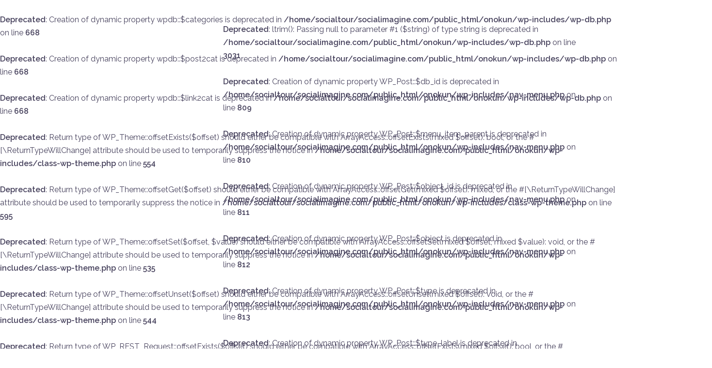

--- FILE ---
content_type: text/html; charset=UTF-8
request_url: https://onokun.socialimagine.com/2019/08/13/%E3%81%8A%E3%81%AE%E3%81%8F%E3%82%93%E3%81%AEline%E7%9D%80%E3%81%9B%E6%9B%BF%E3%81%88%E3%81%8C%E3%81%A7%E3%81%8D%E3%81%9F%E3%82%88%E2%9D%A3%EF%B8%8F/
body_size: 19009
content:
<br />
<b>Deprecated</b>:  Creation of dynamic property wpdb::$categories is deprecated in <b>/home/socialtour/socialimagine.com/public_html/onokun/wp-includes/wp-db.php</b> on line <b>668</b><br />
<br />
<b>Deprecated</b>:  Creation of dynamic property wpdb::$post2cat is deprecated in <b>/home/socialtour/socialimagine.com/public_html/onokun/wp-includes/wp-db.php</b> on line <b>668</b><br />
<br />
<b>Deprecated</b>:  Creation of dynamic property wpdb::$link2cat is deprecated in <b>/home/socialtour/socialimagine.com/public_html/onokun/wp-includes/wp-db.php</b> on line <b>668</b><br />
<br />
<b>Deprecated</b>:  Return type of WP_Theme::offsetExists($offset) should either be compatible with ArrayAccess::offsetExists(mixed $offset): bool, or the #[\ReturnTypeWillChange] attribute should be used to temporarily suppress the notice in <b>/home/socialtour/socialimagine.com/public_html/onokun/wp-includes/class-wp-theme.php</b> on line <b>554</b><br />
<br />
<b>Deprecated</b>:  Return type of WP_Theme::offsetGet($offset) should either be compatible with ArrayAccess::offsetGet(mixed $offset): mixed, or the #[\ReturnTypeWillChange] attribute should be used to temporarily suppress the notice in <b>/home/socialtour/socialimagine.com/public_html/onokun/wp-includes/class-wp-theme.php</b> on line <b>595</b><br />
<br />
<b>Deprecated</b>:  Return type of WP_Theme::offsetSet($offset, $value) should either be compatible with ArrayAccess::offsetSet(mixed $offset, mixed $value): void, or the #[\ReturnTypeWillChange] attribute should be used to temporarily suppress the notice in <b>/home/socialtour/socialimagine.com/public_html/onokun/wp-includes/class-wp-theme.php</b> on line <b>535</b><br />
<br />
<b>Deprecated</b>:  Return type of WP_Theme::offsetUnset($offset) should either be compatible with ArrayAccess::offsetUnset(mixed $offset): void, or the #[\ReturnTypeWillChange] attribute should be used to temporarily suppress the notice in <b>/home/socialtour/socialimagine.com/public_html/onokun/wp-includes/class-wp-theme.php</b> on line <b>544</b><br />
<br />
<b>Deprecated</b>:  Return type of WP_REST_Request::offsetExists($offset) should either be compatible with ArrayAccess::offsetExists(mixed $offset): bool, or the #[\ReturnTypeWillChange] attribute should be used to temporarily suppress the notice in <b>/home/socialtour/socialimagine.com/public_html/onokun/wp-includes/rest-api/class-wp-rest-request.php</b> on line <b>952</b><br />
<br />
<b>Deprecated</b>:  Return type of WP_REST_Request::offsetGet($offset) should either be compatible with ArrayAccess::offsetGet(mixed $offset): mixed, or the #[\ReturnTypeWillChange] attribute should be used to temporarily suppress the notice in <b>/home/socialtour/socialimagine.com/public_html/onokun/wp-includes/rest-api/class-wp-rest-request.php</b> on line <b>972</b><br />
<br />
<b>Deprecated</b>:  Return type of WP_REST_Request::offsetSet($offset, $value) should either be compatible with ArrayAccess::offsetSet(mixed $offset, mixed $value): void, or the #[\ReturnTypeWillChange] attribute should be used to temporarily suppress the notice in <b>/home/socialtour/socialimagine.com/public_html/onokun/wp-includes/rest-api/class-wp-rest-request.php</b> on line <b>984</b><br />
<br />
<b>Deprecated</b>:  Return type of WP_REST_Request::offsetUnset($offset) should either be compatible with ArrayAccess::offsetUnset(mixed $offset): void, or the #[\ReturnTypeWillChange] attribute should be used to temporarily suppress the notice in <b>/home/socialtour/socialimagine.com/public_html/onokun/wp-includes/rest-api/class-wp-rest-request.php</b> on line <b>995</b><br />
<br />
<b>Deprecated</b>:  Return type of WP_Block_List::current() should either be compatible with Iterator::current(): mixed, or the #[\ReturnTypeWillChange] attribute should be used to temporarily suppress the notice in <b>/home/socialtour/socialimagine.com/public_html/onokun/wp-includes/class-wp-block-list.php</b> on line <b>151</b><br />
<br />
<b>Deprecated</b>:  Return type of WP_Block_List::next() should either be compatible with Iterator::next(): void, or the #[\ReturnTypeWillChange] attribute should be used to temporarily suppress the notice in <b>/home/socialtour/socialimagine.com/public_html/onokun/wp-includes/class-wp-block-list.php</b> on line <b>175</b><br />
<br />
<b>Deprecated</b>:  Return type of WP_Block_List::key() should either be compatible with Iterator::key(): mixed, or the #[\ReturnTypeWillChange] attribute should be used to temporarily suppress the notice in <b>/home/socialtour/socialimagine.com/public_html/onokun/wp-includes/class-wp-block-list.php</b> on line <b>164</b><br />
<br />
<b>Deprecated</b>:  Return type of WP_Block_List::valid() should either be compatible with Iterator::valid(): bool, or the #[\ReturnTypeWillChange] attribute should be used to temporarily suppress the notice in <b>/home/socialtour/socialimagine.com/public_html/onokun/wp-includes/class-wp-block-list.php</b> on line <b>186</b><br />
<br />
<b>Deprecated</b>:  Return type of WP_Block_List::rewind() should either be compatible with Iterator::rewind(): void, or the #[\ReturnTypeWillChange] attribute should be used to temporarily suppress the notice in <b>/home/socialtour/socialimagine.com/public_html/onokun/wp-includes/class-wp-block-list.php</b> on line <b>138</b><br />
<br />
<b>Deprecated</b>:  Return type of WP_Block_List::offsetExists($index) should either be compatible with ArrayAccess::offsetExists(mixed $offset): bool, or the #[\ReturnTypeWillChange] attribute should be used to temporarily suppress the notice in <b>/home/socialtour/socialimagine.com/public_html/onokun/wp-includes/class-wp-block-list.php</b> on line <b>75</b><br />
<br />
<b>Deprecated</b>:  Return type of WP_Block_List::offsetGet($index) should either be compatible with ArrayAccess::offsetGet(mixed $offset): mixed, or the #[\ReturnTypeWillChange] attribute should be used to temporarily suppress the notice in <b>/home/socialtour/socialimagine.com/public_html/onokun/wp-includes/class-wp-block-list.php</b> on line <b>89</b><br />
<br />
<b>Deprecated</b>:  Return type of WP_Block_List::offsetSet($index, $value) should either be compatible with ArrayAccess::offsetSet(mixed $offset, mixed $value): void, or the #[\ReturnTypeWillChange] attribute should be used to temporarily suppress the notice in <b>/home/socialtour/socialimagine.com/public_html/onokun/wp-includes/class-wp-block-list.php</b> on line <b>110</b><br />
<br />
<b>Deprecated</b>:  Return type of WP_Block_List::offsetUnset($index) should either be compatible with ArrayAccess::offsetUnset(mixed $offset): void, or the #[\ReturnTypeWillChange] attribute should be used to temporarily suppress the notice in <b>/home/socialtour/socialimagine.com/public_html/onokun/wp-includes/class-wp-block-list.php</b> on line <b>127</b><br />
<br />
<b>Deprecated</b>:  Return type of WP_Block_List::count() should either be compatible with Countable::count(): int, or the #[\ReturnTypeWillChange] attribute should be used to temporarily suppress the notice in <b>/home/socialtour/socialimagine.com/public_html/onokun/wp-includes/class-wp-block-list.php</b> on line <b>199</b><br />
<br />
<b>Deprecated</b>:  Creation of dynamic property POMO_FileReader::$is_overloaded is deprecated in <b>/home/socialtour/socialimagine.com/public_html/onokun/wp-includes/pomo/streams.php</b> on line <b>21</b><br />
<br />
<b>Deprecated</b>:  Creation of dynamic property POMO_FileReader::$_pos is deprecated in <b>/home/socialtour/socialimagine.com/public_html/onokun/wp-includes/pomo/streams.php</b> on line <b>22</b><br />
<br />
<b>Deprecated</b>:  Creation of dynamic property POMO_FileReader::$_f is deprecated in <b>/home/socialtour/socialimagine.com/public_html/onokun/wp-includes/pomo/streams.php</b> on line <b>153</b><br />
<br />
<b>Deprecated</b>:  Creation of dynamic property MO::$_gettext_select_plural_form is deprecated in <b>/home/socialtour/socialimagine.com/public_html/onokun/wp-includes/pomo/translations.php</b> on line <b>293</b><br />
<br />
<b>Deprecated</b>:  Creation of dynamic property Automattic\Jetpack\Connection\Manager::$error_handler is deprecated in <b>/home/socialtour/socialimagine.com/public_html/onokun/wp-content/plugins/jetpack/vendor/automattic/jetpack-connection/src/class-manager.php</b> on line <b>91</b><br />
<br />
<b>Deprecated</b>:  Creation of dynamic property WPCOM_REST_API_V2_Endpoint_Instagram_Gallery::$is_wpcom is deprecated in <b>/home/socialtour/socialimagine.com/public_html/onokun/wp-content/plugins/jetpack/_inc/lib/core-api/wpcom-endpoints/class-wpcom-rest-api-v2-endpoint-instagram-gallery.php</b> on line <b>23</b><br />
<br />
<b>Deprecated</b>:  Creation of dynamic property WPCOM_REST_API_V2_Endpoint_Mailchimp::$wpcom_is_wpcom_only_endpoint is deprecated in <b>/home/socialtour/socialimagine.com/public_html/onokun/wp-content/plugins/jetpack/_inc/lib/core-api/wpcom-endpoints/class-wpcom-rest-api-v2-endpoint-mailchimp.php</b> on line <b>17</b><br />
<br />
<b>Deprecated</b>:  Creation of dynamic property WPCOM_REST_API_V2_Endpoint_Tweetstorm_Gather::$wpcom_is_wpcom_only_endpoint is deprecated in <b>/home/socialtour/socialimagine.com/public_html/onokun/wp-content/plugins/jetpack/_inc/lib/core-api/wpcom-endpoints/class-wpcom-rest-api-v2-endpoint-tweetstorm-gather.php</b> on line <b>21</b><br />
<br />
<b>Deprecated</b>:  Creation of dynamic property WPCOM_REST_API_V2_Endpoint_Tweetstorm_Gather::$is_wpcom is deprecated in <b>/home/socialtour/socialimagine.com/public_html/onokun/wp-content/plugins/jetpack/_inc/lib/core-api/wpcom-endpoints/class-wpcom-rest-api-v2-endpoint-tweetstorm-gather.php</b> on line <b>22</b><br />
<br />
<b>Deprecated</b>:  Creation of dynamic property WPCOM_REST_API_V2_Endpoint_Gutenberg_Available_Extensions::$wpcom_is_site_specific_endpoint is deprecated in <b>/home/socialtour/socialimagine.com/public_html/onokun/wp-content/plugins/jetpack/_inc/lib/core-api/wpcom-endpoints/gutenberg-available-extensions.php</b> on line <b>20</b><br />
<br />
<b>Deprecated</b>:  Creation of dynamic property WPCOM_REST_API_V2_Endpoint_Memberships::$wpcom_is_wpcom_only_endpoint is deprecated in <b>/home/socialtour/socialimagine.com/public_html/onokun/wp-content/plugins/jetpack/_inc/lib/core-api/wpcom-endpoints/memberships.php</b> on line <b>23</b><br />
<br />
<b>Deprecated</b>:  Creation of dynamic property WPCOM_REST_API_V2_Endpoint_Memberships::$wpcom_is_site_specific_endpoint is deprecated in <b>/home/socialtour/socialimagine.com/public_html/onokun/wp-content/plugins/jetpack/_inc/lib/core-api/wpcom-endpoints/memberships.php</b> on line <b>24</b><br />
<br />
<b>Deprecated</b>:  Creation of dynamic property WPCOM_REST_API_V2_Endpoint_Subscribers::$wpcom_is_wpcom_only_endpoint is deprecated in <b>/home/socialtour/socialimagine.com/public_html/onokun/wp-content/plugins/jetpack/_inc/lib/core-api/wpcom-endpoints/subscribers.php</b> on line <b>15</b><br />
<br />
<b>Deprecated</b>:  Creation of dynamic property POMO_FileReader::$is_overloaded is deprecated in <b>/home/socialtour/socialimagine.com/public_html/onokun/wp-includes/pomo/streams.php</b> on line <b>21</b><br />
<br />
<b>Deprecated</b>:  Creation of dynamic property POMO_FileReader::$_pos is deprecated in <b>/home/socialtour/socialimagine.com/public_html/onokun/wp-includes/pomo/streams.php</b> on line <b>22</b><br />
<br />
<b>Deprecated</b>:  Creation of dynamic property POMO_FileReader::$_f is deprecated in <b>/home/socialtour/socialimagine.com/public_html/onokun/wp-includes/pomo/streams.php</b> on line <b>153</b><br />
<br />
<b>Deprecated</b>:  Creation of dynamic property MO::$_gettext_select_plural_form is deprecated in <b>/home/socialtour/socialimagine.com/public_html/onokun/wp-includes/pomo/translations.php</b> on line <b>293</b><br />
<br />
<b>Deprecated</b>:  Creation of dynamic property POMO_FileReader::$is_overloaded is deprecated in <b>/home/socialtour/socialimagine.com/public_html/onokun/wp-includes/pomo/streams.php</b> on line <b>21</b><br />
<br />
<b>Deprecated</b>:  Creation of dynamic property POMO_FileReader::$_pos is deprecated in <b>/home/socialtour/socialimagine.com/public_html/onokun/wp-includes/pomo/streams.php</b> on line <b>22</b><br />
<br />
<b>Deprecated</b>:  Creation of dynamic property POMO_FileReader::$_f is deprecated in <b>/home/socialtour/socialimagine.com/public_html/onokun/wp-includes/pomo/streams.php</b> on line <b>153</b><br />
<br />
<b>Deprecated</b>:  Creation of dynamic property MO::$_gettext_select_plural_form is deprecated in <b>/home/socialtour/socialimagine.com/public_html/onokun/wp-includes/pomo/translations.php</b> on line <b>293</b><br />
<br />
<b>Deprecated</b>:  Creation of dynamic property Automattic\Jetpack\Sync\Queue::$random_int is deprecated in <b>/home/socialtour/socialimagine.com/public_html/onokun/wp-content/plugins/jetpack/vendor/automattic/jetpack-sync/src/class-queue.php</b> on line <b>38</b><br />
<br />
<b>Deprecated</b>:  Creation of dynamic property Automattic\Jetpack\Sync\Queue::$random_int is deprecated in <b>/home/socialtour/socialimagine.com/public_html/onokun/wp-content/plugins/jetpack/vendor/automattic/jetpack-sync/src/class-queue.php</b> on line <b>38</b><br />
<br />
<b>Deprecated</b>:  Creation of dynamic property Publicize_UI::$in_jetpack is deprecated in <b>/home/socialtour/socialimagine.com/public_html/onokun/wp-content/plugins/jetpack/modules/publicize.php</b> on line <b>53</b><br />
<br />
<b>Deprecated</b>:  Creation of dynamic property POMO_FileReader::$is_overloaded is deprecated in <b>/home/socialtour/socialimagine.com/public_html/onokun/wp-includes/pomo/streams.php</b> on line <b>21</b><br />
<br />
<b>Deprecated</b>:  Creation of dynamic property POMO_FileReader::$_pos is deprecated in <b>/home/socialtour/socialimagine.com/public_html/onokun/wp-includes/pomo/streams.php</b> on line <b>22</b><br />
<br />
<b>Deprecated</b>:  Creation of dynamic property POMO_FileReader::$_f is deprecated in <b>/home/socialtour/socialimagine.com/public_html/onokun/wp-includes/pomo/streams.php</b> on line <b>153</b><br />
<br />
<b>Deprecated</b>:  Creation of dynamic property MO::$_gettext_select_plural_form is deprecated in <b>/home/socialtour/socialimagine.com/public_html/onokun/wp-includes/pomo/translations.php</b> on line <b>293</b><br />
<br />
<b>Deprecated</b>:  Creation of dynamic property POMO_FileReader::$is_overloaded is deprecated in <b>/home/socialtour/socialimagine.com/public_html/onokun/wp-includes/pomo/streams.php</b> on line <b>21</b><br />
<br />
<b>Deprecated</b>:  Creation of dynamic property POMO_FileReader::$_pos is deprecated in <b>/home/socialtour/socialimagine.com/public_html/onokun/wp-includes/pomo/streams.php</b> on line <b>22</b><br />
<br />
<b>Deprecated</b>:  Creation of dynamic property POMO_FileReader::$_f is deprecated in <b>/home/socialtour/socialimagine.com/public_html/onokun/wp-includes/pomo/streams.php</b> on line <b>153</b><br />
<br />
<b>Deprecated</b>:  Creation of dynamic property MO::$_gettext_select_plural_form is deprecated in <b>/home/socialtour/socialimagine.com/public_html/onokun/wp-includes/pomo/translations.php</b> on line <b>293</b><br />
<br />
<b>Deprecated</b>:  Creation of dynamic property POMO_FileReader::$is_overloaded is deprecated in <b>/home/socialtour/socialimagine.com/public_html/onokun/wp-includes/pomo/streams.php</b> on line <b>21</b><br />
<br />
<b>Deprecated</b>:  Creation of dynamic property POMO_FileReader::$_pos is deprecated in <b>/home/socialtour/socialimagine.com/public_html/onokun/wp-includes/pomo/streams.php</b> on line <b>22</b><br />
<br />
<b>Deprecated</b>:  Creation of dynamic property POMO_FileReader::$_f is deprecated in <b>/home/socialtour/socialimagine.com/public_html/onokun/wp-includes/pomo/streams.php</b> on line <b>153</b><br />
<br />
<b>Deprecated</b>:  Creation of dynamic property MO::$_gettext_select_plural_form is deprecated in <b>/home/socialtour/socialimagine.com/public_html/onokun/wp-includes/pomo/translations.php</b> on line <b>293</b><br />
<br />
<b>Deprecated</b>:  Creation of dynamic property POMO_FileReader::$is_overloaded is deprecated in <b>/home/socialtour/socialimagine.com/public_html/onokun/wp-includes/pomo/streams.php</b> on line <b>21</b><br />
<br />
<b>Deprecated</b>:  Creation of dynamic property POMO_FileReader::$_pos is deprecated in <b>/home/socialtour/socialimagine.com/public_html/onokun/wp-includes/pomo/streams.php</b> on line <b>22</b><br />
<br />
<b>Deprecated</b>:  Creation of dynamic property POMO_FileReader::$_f is deprecated in <b>/home/socialtour/socialimagine.com/public_html/onokun/wp-includes/pomo/streams.php</b> on line <b>153</b><br />
<br />
<b>Deprecated</b>:  Creation of dynamic property MO::$_gettext_select_plural_form is deprecated in <b>/home/socialtour/socialimagine.com/public_html/onokun/wp-includes/pomo/translations.php</b> on line <b>293</b><br />
<br />
<b>Deprecated</b>:  Creation of dynamic property Ifttt_Instagram_Gallery_Widget::$widget_slug is deprecated in <b>/home/socialtour/socialimagine.com/public_html/onokun/wp-content/plugins/ifttt-instagram-gallery/public/class-ifttt-instagram-gallery-widget.php</b> on line <b>24</b><br />
<br />
<b>Deprecated</b>:  Creation of dynamic property WPCOM_Widget_Goodreads::$shelves is deprecated in <b>/home/socialtour/socialimagine.com/public_html/onokun/wp-content/plugins/jetpack/modules/widgets/goodreads.php</b> on line <b>33</b><br />
<br />
<b>Deprecated</b>:  DateTime::__construct(): Passing null to parameter #1 ($datetime) of type string is deprecated in <b>/home/socialtour/socialimagine.com/public_html/onokun/wp-includes/script-loader.php</b> on line <b>331</b><br />
<br />
<b>Deprecated</b>:  Creation of dynamic property POMO_FileReader::$is_overloaded is deprecated in <b>/home/socialtour/socialimagine.com/public_html/onokun/wp-includes/pomo/streams.php</b> on line <b>21</b><br />
<br />
<b>Deprecated</b>:  Creation of dynamic property POMO_FileReader::$_pos is deprecated in <b>/home/socialtour/socialimagine.com/public_html/onokun/wp-includes/pomo/streams.php</b> on line <b>22</b><br />
<br />
<b>Deprecated</b>:  Creation of dynamic property POMO_FileReader::$_f is deprecated in <b>/home/socialtour/socialimagine.com/public_html/onokun/wp-includes/pomo/streams.php</b> on line <b>153</b><br />
<br />
<b>Deprecated</b>:  Creation of dynamic property MO::$_gettext_select_plural_form is deprecated in <b>/home/socialtour/socialimagine.com/public_html/onokun/wp-includes/pomo/translations.php</b> on line <b>293</b><br />
<br />
<b>Deprecated</b>:  Creation of dynamic property Advanced_Editor_Tools::$toolbar_classic_block is deprecated in <b>/home/socialtour/socialimagine.com/public_html/onokun/wp-content/plugins/tinymce-advanced/tinymce-advanced.php</b> on line <b>347</b><br />
<br />
<b>Deprecated</b>:  Creation of dynamic property Advanced_Editor_Tools::$toolbar_block is deprecated in <b>/home/socialtour/socialimagine.com/public_html/onokun/wp-content/plugins/tinymce-advanced/tinymce-advanced.php</b> on line <b>349</b><br />
<br />
<b>Deprecated</b>:  Creation of dynamic property Advanced_Editor_Tools::$toolbar_block_side is deprecated in <b>/home/socialtour/socialimagine.com/public_html/onokun/wp-content/plugins/tinymce-advanced/tinymce-advanced.php</b> on line <b>350</b><br />
<br />
<b>Deprecated</b>:  Creation of dynamic property Advanced_Editor_Tools::$panels_block is deprecated in <b>/home/socialtour/socialimagine.com/public_html/onokun/wp-content/plugins/tinymce-advanced/tinymce-advanced.php</b> on line <b>351</b><br />
<br />
<b>Deprecated</b>:  Creation of dynamic property Advanced_Editor_Tools::$used_block_buttons is deprecated in <b>/home/socialtour/socialimagine.com/public_html/onokun/wp-content/plugins/tinymce-advanced/tinymce-advanced.php</b> on line <b>354</b><br />
<br />
<b>Deprecated</b>:  Creation of dynamic property POMO_FileReader::$is_overloaded is deprecated in <b>/home/socialtour/socialimagine.com/public_html/onokun/wp-includes/pomo/streams.php</b> on line <b>21</b><br />
<br />
<b>Deprecated</b>:  Creation of dynamic property POMO_FileReader::$_pos is deprecated in <b>/home/socialtour/socialimagine.com/public_html/onokun/wp-includes/pomo/streams.php</b> on line <b>22</b><br />
<br />
<b>Deprecated</b>:  Creation of dynamic property POMO_FileReader::$_f is deprecated in <b>/home/socialtour/socialimagine.com/public_html/onokun/wp-includes/pomo/streams.php</b> on line <b>153</b><br />
<br />
<b>Deprecated</b>:  Creation of dynamic property MO::$_gettext_select_plural_form is deprecated in <b>/home/socialtour/socialimagine.com/public_html/onokun/wp-includes/pomo/translations.php</b> on line <b>293</b><br />
<br />
<b>Deprecated</b>:  Creation of dynamic property POMO_FileReader::$is_overloaded is deprecated in <b>/home/socialtour/socialimagine.com/public_html/onokun/wp-includes/pomo/streams.php</b> on line <b>21</b><br />
<br />
<b>Deprecated</b>:  Creation of dynamic property POMO_FileReader::$_pos is deprecated in <b>/home/socialtour/socialimagine.com/public_html/onokun/wp-includes/pomo/streams.php</b> on line <b>22</b><br />
<br />
<b>Deprecated</b>:  Creation of dynamic property POMO_FileReader::$_f is deprecated in <b>/home/socialtour/socialimagine.com/public_html/onokun/wp-includes/pomo/streams.php</b> on line <b>153</b><br />
<br />
<b>Deprecated</b>:  Creation of dynamic property MO::$_gettext_select_plural_form is deprecated in <b>/home/socialtour/socialimagine.com/public_html/onokun/wp-includes/pomo/translations.php</b> on line <b>293</b><br />
<br />
<b>Deprecated</b>:  Creation of dynamic property WP_Block_Type::$plan_check is deprecated in <b>/home/socialtour/socialimagine.com/public_html/onokun/wp-includes/class-wp-block-type.php</b> on line <b>284</b><br />
<br />
<b>Deprecated</b>:  Creation of dynamic property WP_Block_Type::$plan_check is deprecated in <b>/home/socialtour/socialimagine.com/public_html/onokun/wp-includes/class-wp-block-type.php</b> on line <b>284</b><br />
<br />
<b>Deprecated</b>:  Creation of dynamic property WP_Block_Type::$plan_check is deprecated in <b>/home/socialtour/socialimagine.com/public_html/onokun/wp-includes/class-wp-block-type.php</b> on line <b>284</b><br />
<br />
<b>Deprecated</b>:  Creation of dynamic property WP_Block_Type::$plan_check is deprecated in <b>/home/socialtour/socialimagine.com/public_html/onokun/wp-includes/class-wp-block-type.php</b> on line <b>284</b><br />
<br />
<b>Deprecated</b>:  Creation of dynamic property WP_Block_Type::$plan_check is deprecated in <b>/home/socialtour/socialimagine.com/public_html/onokun/wp-includes/class-wp-block-type.php</b> on line <b>284</b><br />
<br />
<b>Deprecated</b>:  Creation of dynamic property WP_Block_Type::$plan_check is deprecated in <b>/home/socialtour/socialimagine.com/public_html/onokun/wp-includes/class-wp-block-type.php</b> on line <b>284</b><br />
<br />
<b>Deprecated</b>:  Creation of dynamic property Jetpack_Shortcode_Unavailable::$shortcodes is deprecated in <b>/home/socialtour/socialimagine.com/public_html/onokun/wp-content/plugins/jetpack/modules/shortcodes/unavailable.php</b> on line <b>19</b><br />
<br />
<b>Deprecated</b>:  trim(): Passing null to parameter #1 ($string) of type string is deprecated in <b>/home/socialtour/socialimagine.com/public_html/onokun/wp-includes/class-wp.php</b> on line <b>173</b><br />
<br />
<b>Deprecated</b>:  Creation of dynamic property WP_Term::$object_id is deprecated in <b>/home/socialtour/socialimagine.com/public_html/onokun/wp-includes/class-wp-term.php</b> on line <b>198</b><br />
<br />
<b>Deprecated</b>:  Creation of dynamic property WP_Term::$object_id is deprecated in <b>/home/socialtour/socialimagine.com/public_html/onokun/wp-includes/class-wp-term.php</b> on line <b>198</b><br />
<br />
<b>Deprecated</b>:  Creation of dynamic property WP_Term::$object_id is deprecated in <b>/home/socialtour/socialimagine.com/public_html/onokun/wp-includes/class-wp-term.php</b> on line <b>198</b><br />
<br />
<b>Deprecated</b>:  Creation of dynamic property WP_Term::$object_id is deprecated in <b>/home/socialtour/socialimagine.com/public_html/onokun/wp-includes/class-wp-term.php</b> on line <b>198</b><br />
<br />
<b>Deprecated</b>:  Creation of dynamic property WP_Term::$object_id is deprecated in <b>/home/socialtour/socialimagine.com/public_html/onokun/wp-includes/class-wp-term.php</b> on line <b>198</b><br />
<!DOCTYPE html>
<html lang="ja">
<head>
<meta charset="UTF-8">
<meta name="viewport" content="width=device-width, initial-scale=1">
<link rel="profile" href="http://gmpg.org/xfn/11">
<link rel="pingback" href="https://onokun.socialimagine.com/xmlrpc.php">

<title>おのくんのLINE着せ替えができたよ&#x2763;&#xfe0f; &#8211; おのくん</title>
<link rel='dns-prefetch' href='//secure.gravatar.com' />
<link rel='dns-prefetch' href='//fonts.googleapis.com' />
<link rel='dns-prefetch' href='//s.w.org' />
<link rel='dns-prefetch' href='//v0.wordpress.com' />
<link rel='dns-prefetch' href='//i0.wp.com' />
<link rel='dns-prefetch' href='//i1.wp.com' />
<link rel='dns-prefetch' href='//i2.wp.com' />
<link rel="alternate" type="application/rss+xml" title="おのくん &raquo; フィード" href="https://onokun.socialimagine.com/feed/" />
<link rel="alternate" type="application/rss+xml" title="おのくん &raquo; コメントフィード" href="https://onokun.socialimagine.com/comments/feed/" />
<link rel="alternate" type="application/rss+xml" title="おのくん &raquo; おのくんのLINE着せ替えができたよ&#x2763;&#xfe0f; のコメントのフィード" href="https://onokun.socialimagine.com/2019/08/13/%e3%81%8a%e3%81%ae%e3%81%8f%e3%82%93%e3%81%aeline%e7%9d%80%e3%81%9b%e6%9b%bf%e3%81%88%e3%81%8c%e3%81%a7%e3%81%8d%e3%81%9f%e3%82%88%e2%9d%a3%ef%b8%8f/feed/" />
		<script type="text/javascript">
			window._wpemojiSettings = {"baseUrl":"https:\/\/s.w.org\/images\/core\/emoji\/13.0.1\/72x72\/","ext":".png","svgUrl":"https:\/\/s.w.org\/images\/core\/emoji\/13.0.1\/svg\/","svgExt":".svg","source":{"concatemoji":"https:\/\/onokun.socialimagine.com\/wp-includes\/js\/wp-emoji-release.min.js?ver=5.6.16"}};
			!function(e,a,t){var n,r,o,i=a.createElement("canvas"),p=i.getContext&&i.getContext("2d");function s(e,t){var a=String.fromCharCode;p.clearRect(0,0,i.width,i.height),p.fillText(a.apply(this,e),0,0);e=i.toDataURL();return p.clearRect(0,0,i.width,i.height),p.fillText(a.apply(this,t),0,0),e===i.toDataURL()}function c(e){var t=a.createElement("script");t.src=e,t.defer=t.type="text/javascript",a.getElementsByTagName("head")[0].appendChild(t)}for(o=Array("flag","emoji"),t.supports={everything:!0,everythingExceptFlag:!0},r=0;r<o.length;r++)t.supports[o[r]]=function(e){if(!p||!p.fillText)return!1;switch(p.textBaseline="top",p.font="600 32px Arial",e){case"flag":return s([127987,65039,8205,9895,65039],[127987,65039,8203,9895,65039])?!1:!s([55356,56826,55356,56819],[55356,56826,8203,55356,56819])&&!s([55356,57332,56128,56423,56128,56418,56128,56421,56128,56430,56128,56423,56128,56447],[55356,57332,8203,56128,56423,8203,56128,56418,8203,56128,56421,8203,56128,56430,8203,56128,56423,8203,56128,56447]);case"emoji":return!s([55357,56424,8205,55356,57212],[55357,56424,8203,55356,57212])}return!1}(o[r]),t.supports.everything=t.supports.everything&&t.supports[o[r]],"flag"!==o[r]&&(t.supports.everythingExceptFlag=t.supports.everythingExceptFlag&&t.supports[o[r]]);t.supports.everythingExceptFlag=t.supports.everythingExceptFlag&&!t.supports.flag,t.DOMReady=!1,t.readyCallback=function(){t.DOMReady=!0},t.supports.everything||(n=function(){t.readyCallback()},a.addEventListener?(a.addEventListener("DOMContentLoaded",n,!1),e.addEventListener("load",n,!1)):(e.attachEvent("onload",n),a.attachEvent("onreadystatechange",function(){"complete"===a.readyState&&t.readyCallback()})),(n=t.source||{}).concatemoji?c(n.concatemoji):n.wpemoji&&n.twemoji&&(c(n.twemoji),c(n.wpemoji)))}(window,document,window._wpemojiSettings);
		</script>
		<style type="text/css">
img.wp-smiley,
img.emoji {
	display: inline !important;
	border: none !important;
	box-shadow: none !important;
	height: 1em !important;
	width: 1em !important;
	margin: 0 .07em !important;
	vertical-align: -0.1em !important;
	background: none !important;
	padding: 0 !important;
}
</style>
	<!-- `jetpack_related-posts` is included in the concatenated jetpack.css -->
<link rel='stylesheet' id='sydney-bootstrap-css'  href='https://onokun.socialimagine.com/wp-content/themes/sydney/css/bootstrap/bootstrap.min.css?ver=1' type='text/css' media='all' />
<link rel='stylesheet' id='wp-block-library-css'  href='https://onokun.socialimagine.com/wp-includes/css/dist/block-library/style.min.css?ver=5.6.16' type='text/css' media='all' />
<style id='wp-block-library-inline-css' type='text/css'>
.has-text-align-justify{text-align:justify;}
</style>
<link rel='stylesheet' id='wpt-twitter-feed-css'  href='https://onokun.socialimagine.com/wp-content/plugins/wp-to-twitter/css/twitter-feed.css?ver=5.6.16' type='text/css' media='all' />
<link rel='stylesheet' id='ifttt-instagram-gallery-plugin-styles-css'  href='https://onokun.socialimagine.com/wp-content/plugins/ifttt-instagram-gallery/public/assets/css/public.css?ver=1.0.5' type='text/css' media='all' />
<link rel='stylesheet' id='sydney-google-fonts-css'  href='https://fonts.googleapis.com/css?family=Raleway%3A400%2C600&#038;subset=latin&#038;display=swap' type='text/css' media='all' />
<link rel='stylesheet' id='sydney-style-css'  href='https://onokun.socialimagine.com/wp-content/themes/sydney/style.css?ver=20210120' type='text/css' media='all' />
<style id='sydney-style-inline-css' type='text/css'>
body, #mainnav ul ul a { font-family:Raleway;}
h1, h2, h3, h4, h5, h6, #mainnav ul li a, .portfolio-info, .roll-testimonials .name, .roll-team .team-content .name, .roll-team .team-item .team-pop .name, .roll-tabs .menu-tab li a, .roll-testimonials .name, .roll-project .project-filter li a, .roll-button, .roll-counter .name-count, .roll-counter .numb-count button, input[type="button"], input[type="reset"], input[type="submit"] { font-family:Raleway;}
.site-title { font-size:32px; }
.site-description { font-size:16px; }
#mainnav ul li a { font-size:10px; }
h1 { font-size:52px; }
h2 { font-size:42px; }
h3 { font-size:32px; }
h4 { font-size:25px; }
h5 { font-size:20px; }
h6 { font-size:18px; }
body { font-size:16px; }
.single .hentry .title-post { font-size:36px; }
.header-image { background-size:cover;}
.header-image { height:300px; }
.site-header.fixed { position: absolute;}
.llms-student-dashboard .llms-button-secondary:hover,.llms-button-action:hover,.read-more-gt,.widget-area .widget_fp_social a,#mainnav ul li a:hover, .sydney_contact_info_widget span, .roll-team .team-content .name,.roll-team .team-item .team-pop .team-social li:hover a,.roll-infomation li.address:before,.roll-infomation li.phone:before,.roll-infomation li.email:before,.roll-testimonials .name,.roll-button.border,.roll-button:hover,.roll-icon-list .icon i,.roll-icon-list .content h3 a:hover,.roll-icon-box.white .content h3 a,.roll-icon-box .icon i,.roll-icon-box .content h3 a:hover,.switcher-container .switcher-icon a:focus,.go-top:hover,.hentry .meta-post a:hover,#mainnav > ul > li > a.active, #mainnav > ul > li > a:hover, button:hover, input[type="button"]:hover, input[type="reset"]:hover, input[type="submit"]:hover, .text-color, .social-menu-widget a, .social-menu-widget a:hover, .archive .team-social li a, a, h1 a, h2 a, h3 a, h4 a, h5 a, h6 a,.classic-alt .meta-post a,.single .hentry .meta-post a, .content-area.modern .hentry .meta-post span:before, .content-area.modern .post-cat { color:#ed4ed0}
.llms-student-dashboard .llms-button-secondary,.llms-button-action,.reply,.woocommerce #respond input#submit,.woocommerce a.button,.woocommerce button.button,.woocommerce input.button,.project-filter li a.active, .project-filter li a:hover,.preloader .pre-bounce1, .preloader .pre-bounce2,.roll-team .team-item .team-pop,.roll-progress .progress-animate,.roll-socials li a:hover,.roll-project .project-item .project-pop,.roll-project .project-filter li.active,.roll-project .project-filter li:hover,.roll-button.light:hover,.roll-button.border:hover,.roll-button,.roll-icon-box.white .icon,.owl-theme .owl-controls .owl-page.active span,.owl-theme .owl-controls.clickable .owl-page:hover span,.go-top,.bottom .socials li:hover a,.sidebar .widget:before,.blog-pagination ul li.active,.blog-pagination ul li:hover a,.content-area .hentry:after,.text-slider .maintitle:after,.error-wrap #search-submit:hover,#mainnav .sub-menu li:hover > a,#mainnav ul li ul:after, button, input[type="button"], input[type="reset"], input[type="submit"], .panel-grid-cell .widget-title:after { background-color:#ed4ed0}
.llms-student-dashboard .llms-button-secondary,.llms-student-dashboard .llms-button-secondary:hover,.llms-button-action,.llms-button-action:hover,.roll-socials li a:hover,.roll-socials li a,.roll-button.light:hover,.roll-button.border,.roll-button,.roll-icon-list .icon,.roll-icon-box .icon,.owl-theme .owl-controls .owl-page span,.comment .comment-detail,.widget-tags .tag-list a:hover,.blog-pagination ul li,.hentry blockquote,.error-wrap #search-submit:hover,textarea:focus,input[type="text"]:focus,input[type="password"]:focus,input[type="datetime"]:focus,input[type="datetime-local"]:focus,input[type="date"]:focus,input[type="month"]:focus,input[type="time"]:focus,input[type="week"]:focus,input[type="number"]:focus,input[type="email"]:focus,input[type="url"]:focus,input[type="search"]:focus,input[type="tel"]:focus,input[type="color"]:focus, button, input[type="button"], input[type="reset"], input[type="submit"], .archive .team-social li a { border-color:#ed4ed0}
.go-top:hover svg,.sydney_contact_info_widget span { fill:#ed4ed0;}
.site-header.float-header { background-color:rgba(0,0,0,0.9);}
@media only screen and (max-width: 1024px) { .site-header { background-color:#000000;}}
.site-title a, .site-title a:hover { color:#ffffff}
.site-description { color:#ffffff}
#mainnav ul li a, #mainnav ul li::before { color:#ffffff}
#mainnav .sub-menu li a { color:#ffffff}
#mainnav .sub-menu li a { background:#1c1c1c}
.text-slider .maintitle, .text-slider .subtitle { color:#ffffff}
body { color:#47425d}
#secondary { background-color:#ffffff}
#secondary, #secondary a { color:#767676}
.footer-widgets { background-color:#252525}
.btn-menu .sydney-svg-icon { fill:#ffffff}
#mainnav ul li a:hover { color:#d65050}
.site-footer { background-color:#1c1c1c}
.site-footer,.site-footer a { color:#666666}
.overlay { background-color:#000000}
.page-wrap { padding-top:66px;}
.page-wrap { padding-bottom:30px;}
@media only screen and (max-width: 1025px) {		
			.mobile-slide {
				display: block;
			}
			.slide-item {
				background-image: none !important;
			}
			.header-slider {
			}
			.slide-item {
				height: auto !important;
			}
			.slide-inner {
				min-height: initial;
			} 
		}
@media only screen and (max-width: 780px) { 
    	h1 { font-size: 32px;}
		h2 { font-size: 28px;}
		h3 { font-size: 22px;}
		h4 { font-size: 18px;}
		h5 { font-size: 16px;}
		h6 { font-size: 14px;}
	}

</style>
<!--[if lte IE 9]>
<link rel='stylesheet' id='sydney-ie9-css'  href='https://onokun.socialimagine.com/wp-content/themes/sydney/css/ie9.css?ver=5.6.16' type='text/css' media='all' />
<![endif]-->
<link rel='stylesheet' id='sydney-font-awesome-css'  href='https://onokun.socialimagine.com/wp-content/themes/sydney/fonts/font-awesome.min.css?ver=5.6.16' type='text/css' media='all' />
<!-- `jetpack-top-posts-widget` is included in the concatenated jetpack.css -->
<!-- `sharedaddy` is included in the concatenated jetpack.css -->
<link rel='stylesheet' id='social-logos-css'  href='https://onokun.socialimagine.com/wp-content/plugins/jetpack/_inc/social-logos/social-logos.min.css?ver=9.7.3' type='text/css' media='all' />
<link rel='stylesheet' id='jetpack_css-css'  href='https://onokun.socialimagine.com/wp-content/plugins/jetpack/css/jetpack.css?ver=9.7.3' type='text/css' media='all' />
<script type='text/javascript' id='jetpack_related-posts-js-extra'>
/* <![CDATA[ */
var related_posts_js_options = {"post_heading":"h4"};
/* ]]> */
</script>
<script type='text/javascript' src='https://onokun.socialimagine.com/wp-content/plugins/jetpack/_inc/build/related-posts/related-posts.min.js?ver=20210219' id='jetpack_related-posts-js'></script>
<script type='text/javascript' src='https://onokun.socialimagine.com/wp-includes/js/jquery/jquery.min.js?ver=3.5.1' id='jquery-core-js'></script>
<script type='text/javascript' src='https://onokun.socialimagine.com/wp-includes/js/jquery/jquery-migrate.min.js?ver=3.3.2' id='jquery-migrate-js'></script>
<script type='text/javascript' src='https://onokun.socialimagine.com/wp-content/plugins/twitter-tweets/js/weblizar-fronend-twitter-tweets.js?ver=1' id='wl-weblizar-fronend-twitter-tweets-js'></script>
<link rel="https://api.w.org/" href="https://onokun.socialimagine.com/wp-json/" /><link rel="alternate" type="application/json" href="https://onokun.socialimagine.com/wp-json/wp/v2/posts/1322" /><link rel="EditURI" type="application/rsd+xml" title="RSD" href="https://onokun.socialimagine.com/xmlrpc.php?rsd" />
<link rel="wlwmanifest" type="application/wlwmanifest+xml" href="https://onokun.socialimagine.com/wp-includes/wlwmanifest.xml" /> 
<meta name="generator" content="WordPress 5.6.16" />
<link rel="canonical" href="https://onokun.socialimagine.com/2019/08/13/%e3%81%8a%e3%81%ae%e3%81%8f%e3%82%93%e3%81%aeline%e7%9d%80%e3%81%9b%e6%9b%bf%e3%81%88%e3%81%8c%e3%81%a7%e3%81%8d%e3%81%9f%e3%82%88%e2%9d%a3%ef%b8%8f/" />
<link rel='shortlink' href='https://wp.me/p8jCjM-lk' />
<link rel="alternate" type="application/json+oembed" href="https://onokun.socialimagine.com/wp-json/oembed/1.0/embed?url=https%3A%2F%2Fonokun.socialimagine.com%2F2019%2F08%2F13%2F%25e3%2581%258a%25e3%2581%25ae%25e3%2581%258f%25e3%2582%2593%25e3%2581%25aeline%25e7%259d%2580%25e3%2581%259b%25e6%259b%25bf%25e3%2581%2588%25e3%2581%258c%25e3%2581%25a7%25e3%2581%258d%25e3%2581%259f%25e3%2582%2588%25e2%259d%25a3%25ef%25b8%258f%2F" />
<link rel="alternate" type="text/xml+oembed" href="https://onokun.socialimagine.com/wp-json/oembed/1.0/embed?url=https%3A%2F%2Fonokun.socialimagine.com%2F2019%2F08%2F13%2F%25e3%2581%258a%25e3%2581%25ae%25e3%2581%258f%25e3%2582%2593%25e3%2581%25aeline%25e7%259d%2580%25e3%2581%259b%25e6%259b%25bf%25e3%2581%2588%25e3%2581%258c%25e3%2581%25a7%25e3%2581%258d%25e3%2581%259f%25e3%2582%2588%25e2%259d%25a3%25ef%25b8%258f%2F&#038;format=xml" />
<style type='text/css'>img#wpstats{display:none}</style>
			<style type="text/css">
		.header-image {
			background-image: url(https://onokun.socialimagine.com/wp-content/uploads/2017/01/cropped-IMG_2614.jpg);
			display: block;
		}
		@media only screen and (max-width: 1024px) {
			.header-inner {
				display: block;
			}
			.header-image {
				background-image: none;
				height: auto !important;
			}		
		}
	</style>
	
<!-- Jetpack Open Graph Tags -->
<meta property="og:type" content="article" />
<meta property="og:title" content="おのくんのLINE着せ替えができたよ&#x2763;&#xfe0f;" />
<meta property="og:url" content="https://onokun.socialimagine.com/2019/08/13/%e3%81%8a%e3%81%ae%e3%81%8f%e3%82%93%e3%81%aeline%e7%9d%80%e3%81%9b%e6%9b%bf%e3%81%88%e3%81%8c%e3%81%a7%e3%81%8d%e3%81%9f%e3%82%88%e2%9d%a3%ef%b8%8f/" />
<meta property="og:description" content="たくさん問い合わせがあった おのくんのLINE着せ替えができたよ みんな試してみてね たくさんお話して メッセ&hellip;" />
<meta property="article:published_time" content="2019-08-13T11:01:03+00:00" />
<meta property="article:modified_time" content="2019-10-05T05:14:50+00:00" />
<meta property="og:site_name" content="おのくん" />
<meta property="og:image" content="https://i1.wp.com/onokun.socialimagine.com/wp-content/uploads/2019/08/img_2239.png?fit=554%2C1200&#038;ssl=1" />
<meta property="og:image:width" content="554" />
<meta property="og:image:height" content="1200" />
<meta property="og:locale" content="ja_JP" />

<!-- End Jetpack Open Graph Tags -->
<meta name="twitter:partner" content="tfwp"><link rel="icon" href="https://i2.wp.com/onokun.socialimagine.com/wp-content/uploads/2016/12/cropped-hyoushi01.jpg?fit=32%2C32&#038;ssl=1" sizes="32x32" />
<link rel="icon" href="https://i2.wp.com/onokun.socialimagine.com/wp-content/uploads/2016/12/cropped-hyoushi01.jpg?fit=192%2C192&#038;ssl=1" sizes="192x192" />
<link rel="apple-touch-icon" href="https://i2.wp.com/onokun.socialimagine.com/wp-content/uploads/2016/12/cropped-hyoushi01.jpg?fit=180%2C180&#038;ssl=1" />
<meta name="msapplication-TileImage" content="https://i2.wp.com/onokun.socialimagine.com/wp-content/uploads/2016/12/cropped-hyoushi01.jpg?fit=270%2C270&#038;ssl=1" />

<meta name="twitter:card" content="summary"><meta name="twitter:title" content="おのくんのLINE着せ替えができたよ&#x2763;&#xfe0f;"><meta name="twitter:description" content="たくさん問い合わせがあった おのくんのLINE着せ替えができ&hellip;">
<link rel="alternate" type="application/rss+xml" title="RSS" href="https://onokun.socialimagine.com/rsslatest.xml" /></head>

<body class="post-template-default single single-post postid-1322 single-format-standard menu-inline" >

<span id="toptarget"></span>


	<div class="preloader">
	    <div class="spinner">
	        <div class="pre-bounce1"></div>
	        <div class="pre-bounce2"></div>
	    </div>
	</div>
	
<div id="page" class="hfeed site">
	<a class="skip-link screen-reader-text" href="#content">コンテンツへスキップ</a>

	
	<header id="masthead" class="site-header" role="banner" >
		<div class="header-wrap">
            <div class="container">
                <div class="row">
					<div class="col-md-4 col-sm-8 col-xs-12">
											<h1 class="site-title"><a href="https://onokun.socialimagine.com/" rel="home">おのくん</a></h1>
						<h2 class="site-description">BORN IN 奥松島</h2>	        
										</div>
					<div class="col-md-8 col-sm-4 col-xs-12">
						<div class="btn-menu" aria-expanded="false" ><i class="sydney-svg-icon"><svg xmlns="http://www.w3.org/2000/svg" viewBox="0 0 448 512"><path d="M16 132h416c8.837 0 16-7.163 16-16V76c0-8.837-7.163-16-16-16H16C7.163 60 0 67.163 0 76v40c0 8.837 7.163 16 16 16zm0 160h416c8.837 0 16-7.163 16-16v-40c0-8.837-7.163-16-16-16H16c-8.837 0-16 7.163-16 16v40c0 8.837 7.163 16 16 16zm0 160h416c8.837 0 16-7.163 16-16v-40c0-8.837-7.163-16-16-16H16c-8.837 0-16 7.163-16 16v40c0 8.837 7.163 16 16 16z" /></svg></i></div>
						<nav id="mainnav" class="mainnav" role="navigation"  >
							<br />
<b>Deprecated</b>:  ltrim(): Passing null to parameter #1 ($string) of type string is deprecated in <b>/home/socialtour/socialimagine.com/public_html/onokun/wp-includes/wp-db.php</b> on line <b>3031</b><br />
<br />
<b>Deprecated</b>:  Creation of dynamic property WP_Post::$db_id is deprecated in <b>/home/socialtour/socialimagine.com/public_html/onokun/wp-includes/nav-menu.php</b> on line <b>809</b><br />
<br />
<b>Deprecated</b>:  Creation of dynamic property WP_Post::$menu_item_parent is deprecated in <b>/home/socialtour/socialimagine.com/public_html/onokun/wp-includes/nav-menu.php</b> on line <b>810</b><br />
<br />
<b>Deprecated</b>:  Creation of dynamic property WP_Post::$object_id is deprecated in <b>/home/socialtour/socialimagine.com/public_html/onokun/wp-includes/nav-menu.php</b> on line <b>811</b><br />
<br />
<b>Deprecated</b>:  Creation of dynamic property WP_Post::$object is deprecated in <b>/home/socialtour/socialimagine.com/public_html/onokun/wp-includes/nav-menu.php</b> on line <b>812</b><br />
<br />
<b>Deprecated</b>:  Creation of dynamic property WP_Post::$type is deprecated in <b>/home/socialtour/socialimagine.com/public_html/onokun/wp-includes/nav-menu.php</b> on line <b>813</b><br />
<br />
<b>Deprecated</b>:  Creation of dynamic property WP_Post::$type_label is deprecated in <b>/home/socialtour/socialimagine.com/public_html/onokun/wp-includes/nav-menu.php</b> on line <b>898</b><br />
<br />
<b>Deprecated</b>:  Creation of dynamic property WP_Post::$title is deprecated in <b>/home/socialtour/socialimagine.com/public_html/onokun/wp-includes/nav-menu.php</b> on line <b>899</b><br />
<br />
<b>Deprecated</b>:  Creation of dynamic property WP_Post::$url is deprecated in <b>/home/socialtour/socialimagine.com/public_html/onokun/wp-includes/nav-menu.php</b> on line <b>900</b><br />
<br />
<b>Deprecated</b>:  Creation of dynamic property WP_Post::$target is deprecated in <b>/home/socialtour/socialimagine.com/public_html/onokun/wp-includes/nav-menu.php</b> on line <b>903</b><br />
<br />
<b>Deprecated</b>:  Creation of dynamic property WP_Post::$attr_title is deprecated in <b>/home/socialtour/socialimagine.com/public_html/onokun/wp-includes/nav-menu.php</b> on line <b>912</b><br />
<br />
<b>Deprecated</b>:  Creation of dynamic property WP_Post::$description is deprecated in <b>/home/socialtour/socialimagine.com/public_html/onokun/wp-includes/nav-menu.php</b> on line <b>922</b><br />
<br />
<b>Deprecated</b>:  Creation of dynamic property WP_Post::$classes is deprecated in <b>/home/socialtour/socialimagine.com/public_html/onokun/wp-includes/nav-menu.php</b> on line <b>925</b><br />
<br />
<b>Deprecated</b>:  Creation of dynamic property WP_Post::$xfn is deprecated in <b>/home/socialtour/socialimagine.com/public_html/onokun/wp-includes/nav-menu.php</b> on line <b>926</b><br />
<br />
<b>Deprecated</b>:  Creation of dynamic property WP_Post::$db_id is deprecated in <b>/home/socialtour/socialimagine.com/public_html/onokun/wp-includes/nav-menu.php</b> on line <b>809</b><br />
<br />
<b>Deprecated</b>:  Creation of dynamic property WP_Post::$menu_item_parent is deprecated in <b>/home/socialtour/socialimagine.com/public_html/onokun/wp-includes/nav-menu.php</b> on line <b>810</b><br />
<br />
<b>Deprecated</b>:  Creation of dynamic property WP_Post::$object_id is deprecated in <b>/home/socialtour/socialimagine.com/public_html/onokun/wp-includes/nav-menu.php</b> on line <b>811</b><br />
<br />
<b>Deprecated</b>:  Creation of dynamic property WP_Post::$object is deprecated in <b>/home/socialtour/socialimagine.com/public_html/onokun/wp-includes/nav-menu.php</b> on line <b>812</b><br />
<br />
<b>Deprecated</b>:  Creation of dynamic property WP_Post::$type is deprecated in <b>/home/socialtour/socialimagine.com/public_html/onokun/wp-includes/nav-menu.php</b> on line <b>813</b><br />
<br />
<b>Deprecated</b>:  Creation of dynamic property WP_Post::$type_label is deprecated in <b>/home/socialtour/socialimagine.com/public_html/onokun/wp-includes/nav-menu.php</b> on line <b>873</b><br />
<br />
<b>Deprecated</b>:  Creation of dynamic property WP_Post::$url is deprecated in <b>/home/socialtour/socialimagine.com/public_html/onokun/wp-includes/nav-menu.php</b> on line <b>882</b><br />
<br />
<b>Deprecated</b>:  Creation of dynamic property WP_Post::$title is deprecated in <b>/home/socialtour/socialimagine.com/public_html/onokun/wp-includes/nav-menu.php</b> on line <b>895</b><br />
<br />
<b>Deprecated</b>:  Creation of dynamic property WP_Post::$target is deprecated in <b>/home/socialtour/socialimagine.com/public_html/onokun/wp-includes/nav-menu.php</b> on line <b>903</b><br />
<br />
<b>Deprecated</b>:  Creation of dynamic property WP_Post::$attr_title is deprecated in <b>/home/socialtour/socialimagine.com/public_html/onokun/wp-includes/nav-menu.php</b> on line <b>912</b><br />
<br />
<b>Deprecated</b>:  Creation of dynamic property WP_Post::$description is deprecated in <b>/home/socialtour/socialimagine.com/public_html/onokun/wp-includes/nav-menu.php</b> on line <b>922</b><br />
<br />
<b>Deprecated</b>:  Creation of dynamic property WP_Post::$classes is deprecated in <b>/home/socialtour/socialimagine.com/public_html/onokun/wp-includes/nav-menu.php</b> on line <b>925</b><br />
<br />
<b>Deprecated</b>:  Creation of dynamic property WP_Post::$xfn is deprecated in <b>/home/socialtour/socialimagine.com/public_html/onokun/wp-includes/nav-menu.php</b> on line <b>926</b><br />
<br />
<b>Deprecated</b>:  Creation of dynamic property WP_Post::$current is deprecated in <b>/home/socialtour/socialimagine.com/public_html/onokun/wp-includes/nav-menu-template.php</b> on line <b>386</b><br />
<br />
<b>Deprecated</b>:  Creation of dynamic property WP_Post::$current is deprecated in <b>/home/socialtour/socialimagine.com/public_html/onokun/wp-includes/nav-menu-template.php</b> on line <b>386</b><br />
<br />
<b>Deprecated</b>:  Creation of dynamic property WP_Post::$current_item_ancestor is deprecated in <b>/home/socialtour/socialimagine.com/public_html/onokun/wp-includes/nav-menu-template.php</b> on line <b>532</b><br />
<br />
<b>Deprecated</b>:  Creation of dynamic property WP_Post::$current_item_parent is deprecated in <b>/home/socialtour/socialimagine.com/public_html/onokun/wp-includes/nav-menu-template.php</b> on line <b>533</b><br />
<br />
<b>Deprecated</b>:  Creation of dynamic property WP_Post::$current_item_ancestor is deprecated in <b>/home/socialtour/socialimagine.com/public_html/onokun/wp-includes/nav-menu-template.php</b> on line <b>532</b><br />
<br />
<b>Deprecated</b>:  Creation of dynamic property WP_Post::$current_item_parent is deprecated in <b>/home/socialtour/socialimagine.com/public_html/onokun/wp-includes/nav-menu-template.php</b> on line <b>533</b><br />
<div class="menu-%e3%83%a1%e3%83%8b%e3%83%a5%e3%83%bc-1-container"><ul id="menu-%e3%83%a1%e3%83%8b%e3%83%a5%e3%83%bc-1" class="menu"><li id="menu-item-13" class="menu-item menu-item-type-custom menu-item-object-custom menu-item-home menu-item-13"><a href="http://onokun.socialimagine.com/">ホーム</a></li>
<li id="menu-item-698" class="menu-item menu-item-type-taxonomy menu-item-object-category current-post-ancestor current-menu-parent current-post-parent menu-item-698"><a href="https://onokun.socialimagine.com/cat/onokun/">おのくん</a></li>
</ul></div>						</nav><!-- #site-navigation -->
					</div>
				</div>
			</div>
		</div>
	</header><!-- #masthead -->

	
	<div class="sydney-hero-area">
				<div class="header-image">
			<div class="overlay"></div>																</div>
		
			</div>

	
	<div id="content" class="page-wrap">
		<div class="container content-wrapper">
			<div class="row">	
	
	
	<div id="primary" class="content-area col-md-9">

		
		<main id="main" class="post-wrap" role="main">

		
			
<article id="post-1322" class="post-1322 post type-post status-publish format-standard has-post-thumbnail hentry category-onokun tag-175 tag-line tag-12 tag-13">
	
	
	<header class="entry-header">
		
		<div class="meta-post">
			<br />
<b>Deprecated</b>:  Creation of dynamic property WP_Term::$cat_ID is deprecated in <b>/home/socialtour/socialimagine.com/public_html/onokun/wp-includes/category.php</b> on line <b>378</b><br />
<br />
<b>Deprecated</b>:  Creation of dynamic property WP_Term::$category_count is deprecated in <b>/home/socialtour/socialimagine.com/public_html/onokun/wp-includes/category.php</b> on line <b>379</b><br />
<br />
<b>Deprecated</b>:  Creation of dynamic property WP_Term::$category_description is deprecated in <b>/home/socialtour/socialimagine.com/public_html/onokun/wp-includes/category.php</b> on line <b>380</b><br />
<br />
<b>Deprecated</b>:  Creation of dynamic property WP_Term::$cat_name is deprecated in <b>/home/socialtour/socialimagine.com/public_html/onokun/wp-includes/category.php</b> on line <b>381</b><br />
<br />
<b>Deprecated</b>:  Creation of dynamic property WP_Term::$category_nicename is deprecated in <b>/home/socialtour/socialimagine.com/public_html/onokun/wp-includes/category.php</b> on line <b>382</b><br />
<br />
<b>Deprecated</b>:  Creation of dynamic property WP_Term::$category_parent is deprecated in <b>/home/socialtour/socialimagine.com/public_html/onokun/wp-includes/category.php</b> on line <b>383</b><br />
<a href="https://onokun.socialimagine.com/cat/onokun/" title="おのくん" class="post-cat">おのくん</a>		</div>

		<h1 class="title-post entry-title" >おのくんのLINE着せ替えができたよ&#x2763;&#xfe0f;</h1>
				<div class="single-meta">
			<span class="posted-on"><i class="sydney-svg-icon"><svg xmlns="http://www.w3.org/2000/svg" viewBox="0 0 448 512"><path d="M0 464c0 26.5 21.5 48 48 48h352c26.5 0 48-21.5 48-48V192H0v272zm320-196c0-6.6 5.4-12 12-12h40c6.6 0 12 5.4 12 12v40c0 6.6-5.4 12-12 12h-40c-6.6 0-12-5.4-12-12v-40zm0 128c0-6.6 5.4-12 12-12h40c6.6 0 12 5.4 12 12v40c0 6.6-5.4 12-12 12h-40c-6.6 0-12-5.4-12-12v-40zM192 268c0-6.6 5.4-12 12-12h40c6.6 0 12 5.4 12 12v40c0 6.6-5.4 12-12 12h-40c-6.6 0-12-5.4-12-12v-40zm0 128c0-6.6 5.4-12 12-12h40c6.6 0 12 5.4 12 12v40c0 6.6-5.4 12-12 12h-40c-6.6 0-12-5.4-12-12v-40zM64 268c0-6.6 5.4-12 12-12h40c6.6 0 12 5.4 12 12v40c0 6.6-5.4 12-12 12H76c-6.6 0-12-5.4-12-12v-40zm0 128c0-6.6 5.4-12 12-12h40c6.6 0 12 5.4 12 12v40c0 6.6-5.4 12-12 12H76c-6.6 0-12-5.4-12-12v-40zM400 64h-48V16c0-8.8-7.2-16-16-16h-32c-8.8 0-16 7.2-16 16v48H160V16c0-8.8-7.2-16-16-16h-32c-8.8 0-16 7.2-16 16v48H48C21.5 64 0 85.5 0 112v48h448v-48c0-26.5-21.5-48-48-48z" /></svg></i>投稿日: <a href="https://onokun.socialimagine.com/2019/08/13/%e3%81%8a%e3%81%ae%e3%81%8f%e3%82%93%e3%81%aeline%e7%9d%80%e3%81%9b%e6%9b%bf%e3%81%88%e3%81%8c%e3%81%a7%e3%81%8d%e3%81%9f%e3%82%88%e2%9d%a3%ef%b8%8f/" rel="bookmark"><time class="entry-date published" datetime="2019-08-13T20:01:03+09:00">2019年8月13日</time><time class="updated" datetime="2019-10-05T14:14:50+09:00" >2019年10月5日</time></a></span><span class="byline"> <i class="sydney-svg-icon"><svg xmlns="http://www.w3.org/2000/svg" viewBox="0 0 448 512"><path d="M224 256c70.7 0 128-57.3 128-128S294.7 0 224 0 96 57.3 96 128s57.3 128 128 128zm89.6 32h-16.7c-22.2 10.2-46.9 16-72.9 16s-50.6-5.8-72.9-16h-16.7C60.2 288 0 348.2 0 422.4V464c0 26.5 21.5 48 48 48h352c26.5 0 48-21.5 48-48v-41.6c0-74.2-60.2-134.4-134.4-134.4z" /></svg></i><span class="author vcard" ><a class="url fn n" href="https://onokun.socialimagine.com/author/socialimagine/">socialimagine</a></span></span><br />
<b>Deprecated</b>:  Creation of dynamic property WP_Term::$cat_ID is deprecated in <b>/home/socialtour/socialimagine.com/public_html/onokun/wp-includes/category.php</b> on line <b>378</b><br />
<br />
<b>Deprecated</b>:  Creation of dynamic property WP_Term::$category_count is deprecated in <b>/home/socialtour/socialimagine.com/public_html/onokun/wp-includes/category.php</b> on line <b>379</b><br />
<br />
<b>Deprecated</b>:  Creation of dynamic property WP_Term::$category_description is deprecated in <b>/home/socialtour/socialimagine.com/public_html/onokun/wp-includes/category.php</b> on line <b>380</b><br />
<br />
<b>Deprecated</b>:  Creation of dynamic property WP_Term::$cat_name is deprecated in <b>/home/socialtour/socialimagine.com/public_html/onokun/wp-includes/category.php</b> on line <b>381</b><br />
<br />
<b>Deprecated</b>:  Creation of dynamic property WP_Term::$category_nicename is deprecated in <b>/home/socialtour/socialimagine.com/public_html/onokun/wp-includes/category.php</b> on line <b>382</b><br />
<br />
<b>Deprecated</b>:  Creation of dynamic property WP_Term::$category_parent is deprecated in <b>/home/socialtour/socialimagine.com/public_html/onokun/wp-includes/category.php</b> on line <b>383</b><br />
		</div><!-- .entry-meta -->
			</header><!-- .entry-header -->

			<div class="entry-thumb">
			<img width="1125" height="2436" src="https://onokun.socialimagine.com/wp-content/uploads/2019/08/img_2239.png" class="attachment-large-thumb size-large-thumb wp-post-image" alt="" loading="lazy" srcset="https://i1.wp.com/onokun.socialimagine.com/wp-content/uploads/2019/08/img_2239.png?w=1125&amp;ssl=1 1125w, https://i1.wp.com/onokun.socialimagine.com/wp-content/uploads/2019/08/img_2239.png?resize=139%2C300&amp;ssl=1 139w, https://i1.wp.com/onokun.socialimagine.com/wp-content/uploads/2019/08/img_2239.png?resize=768%2C1663&amp;ssl=1 768w, https://i1.wp.com/onokun.socialimagine.com/wp-content/uploads/2019/08/img_2239.png?resize=473%2C1024&amp;ssl=1 473w, https://i1.wp.com/onokun.socialimagine.com/wp-content/uploads/2019/08/img_2239.png?resize=830%2C1797&amp;ssl=1 830w, https://i1.wp.com/onokun.socialimagine.com/wp-content/uploads/2019/08/img_2239.png?resize=230%2C498&amp;ssl=1 230w, https://i1.wp.com/onokun.socialimagine.com/wp-content/uploads/2019/08/img_2239.png?resize=350%2C758&amp;ssl=1 350w, https://i1.wp.com/onokun.socialimagine.com/wp-content/uploads/2019/08/img_2239.png?resize=480%2C1039&amp;ssl=1 480w" sizes="(max-width: 1125px) 100vw, 1125px" data-attachment-id="1321" data-permalink="https://onokun.socialimagine.com/2019/08/13/%e3%81%8a%e3%81%ae%e3%81%8f%e3%82%93%e3%81%aeline%e7%9d%80%e3%81%9b%e6%9b%bf%e3%81%88%e3%81%8c%e3%81%a7%e3%81%8d%e3%81%9f%e3%82%88%e2%9d%a3%ef%b8%8f/img_2239/" data-orig-file="https://i1.wp.com/onokun.socialimagine.com/wp-content/uploads/2019/08/img_2239.png?fit=1125%2C2436&amp;ssl=1" data-orig-size="1125,2436" data-comments-opened="1" data-image-meta="{&quot;aperture&quot;:&quot;0&quot;,&quot;credit&quot;:&quot;&quot;,&quot;camera&quot;:&quot;&quot;,&quot;caption&quot;:&quot;&quot;,&quot;created_timestamp&quot;:&quot;0&quot;,&quot;copyright&quot;:&quot;&quot;,&quot;focal_length&quot;:&quot;0&quot;,&quot;iso&quot;:&quot;0&quot;,&quot;shutter_speed&quot;:&quot;0&quot;,&quot;title&quot;:&quot;&quot;,&quot;orientation&quot;:&quot;0&quot;}" data-image-title="img_2239" data-image-description="" data-medium-file="https://i1.wp.com/onokun.socialimagine.com/wp-content/uploads/2019/08/img_2239.png?fit=139%2C300&amp;ssl=1" data-large-file="https://i1.wp.com/onokun.socialimagine.com/wp-content/uploads/2019/08/img_2239.png?fit=473%2C1024&amp;ssl=1" />		</div>
	
	<div class="entry-content" >
		<br />
<b>Deprecated</b>:  ltrim(): Passing null to parameter #1 ($string) of type string is deprecated in <b>/home/socialtour/socialimagine.com/public_html/onokun/wp-includes/wp-db.php</b> on line <b>3031</b><br />
<br />
<b>Deprecated</b>:  parse_str(): Passing null to parameter #1 ($string) of type string is deprecated in <b>/home/socialtour/socialimagine.com/public_html/onokun/wp-content/plugins/jetpack/class.jetpack.php</b> on line <b>4255</b><br />
<br />
<b>Deprecated</b>:  Creation of dynamic property Jetpack_Carousel::$localize_strings is deprecated in <b>/home/socialtour/socialimagine.com/public_html/onokun/wp-content/plugins/jetpack/modules/carousel/jetpack-carousel.php</b> on line <b>339</b><br />
<p><img data-attachment-id="1321" data-permalink="https://onokun.socialimagine.com/2019/08/13/%e3%81%8a%e3%81%ae%e3%81%8f%e3%82%93%e3%81%aeline%e7%9d%80%e3%81%9b%e6%9b%bf%e3%81%88%e3%81%8c%e3%81%a7%e3%81%8d%e3%81%9f%e3%82%88%e2%9d%a3%ef%b8%8f/img_2239/" data-orig-file="https://i1.wp.com/onokun.socialimagine.com/wp-content/uploads/2019/08/img_2239.png?fit=1125%2C2436&amp;ssl=1" data-orig-size="1125,2436" data-comments-opened="1" data-image-meta="{&quot;aperture&quot;:&quot;0&quot;,&quot;credit&quot;:&quot;&quot;,&quot;camera&quot;:&quot;&quot;,&quot;caption&quot;:&quot;&quot;,&quot;created_timestamp&quot;:&quot;0&quot;,&quot;copyright&quot;:&quot;&quot;,&quot;focal_length&quot;:&quot;0&quot;,&quot;iso&quot;:&quot;0&quot;,&quot;shutter_speed&quot;:&quot;0&quot;,&quot;title&quot;:&quot;&quot;,&quot;orientation&quot;:&quot;0&quot;}" data-image-title="img_2239" data-image-description="" data-medium-file="https://i1.wp.com/onokun.socialimagine.com/wp-content/uploads/2019/08/img_2239.png?fit=139%2C300&amp;ssl=1" data-large-file="https://i1.wp.com/onokun.socialimagine.com/wp-content/uploads/2019/08/img_2239.png?fit=473%2C1024&amp;ssl=1" loading="lazy" src="https://i1.wp.com/onokun.socialimagine.com/wp-content/uploads/2019/08/img_2239.png?resize=1125%2C2436" class="size-full wp-image-1321" width="1125" height="2436" srcset="https://i1.wp.com/onokun.socialimagine.com/wp-content/uploads/2019/08/img_2239.png?w=1125&amp;ssl=1 1125w, https://i1.wp.com/onokun.socialimagine.com/wp-content/uploads/2019/08/img_2239.png?resize=139%2C300&amp;ssl=1 139w, https://i1.wp.com/onokun.socialimagine.com/wp-content/uploads/2019/08/img_2239.png?resize=768%2C1663&amp;ssl=1 768w, https://i1.wp.com/onokun.socialimagine.com/wp-content/uploads/2019/08/img_2239.png?resize=473%2C1024&amp;ssl=1 473w, https://i1.wp.com/onokun.socialimagine.com/wp-content/uploads/2019/08/img_2239.png?resize=830%2C1797&amp;ssl=1 830w, https://i1.wp.com/onokun.socialimagine.com/wp-content/uploads/2019/08/img_2239.png?resize=230%2C498&amp;ssl=1 230w, https://i1.wp.com/onokun.socialimagine.com/wp-content/uploads/2019/08/img_2239.png?resize=350%2C758&amp;ssl=1 350w, https://i1.wp.com/onokun.socialimagine.com/wp-content/uploads/2019/08/img_2239.png?resize=480%2C1039&amp;ssl=1 480w" sizes="(max-width: 1125px) 100vw, 1125px" data-recalc-dims="1" /></p>
<p>たくさん問い合わせがあった</p>
<p>おのくんのLINE着せ替えができたよ</p>
<p>みんな試してみてね</p>
<p>たくさんお話して</p>
<p>メッセージを空高く飛ばして</p>
<p>想いを届けていこぉ&#x2763;&#xfe0f;</p>
<p>いろんなメッセージが込められた</p>
<p>LINE着せ替えなんだじょ&#x2763;&#xfe0f;</p>
<p>まずは使ってみてね&#x2763;&#xfe0f;</p>
<p><a href="https://store.line.me/themeshop/product/e5132df4-3937-49a5-b156-8493851c5f88/ja">https://store.line.me/themeshop/product/e5132df4-3937-49a5-b156-8493851c5f88/ja</a></p>
<div class="sharedaddy sd-sharing-enabled"><div class="robots-nocontent sd-block sd-social sd-social-icon sd-sharing"><h3 class="sd-title">共有:</h3><div class="sd-content"><ul><li class="share-twitter"><a rel="nofollow noopener noreferrer" data-shared="sharing-twitter-1322" class="share-twitter sd-button share-icon no-text" href="https://onokun.socialimagine.com/2019/08/13/%e3%81%8a%e3%81%ae%e3%81%8f%e3%82%93%e3%81%aeline%e7%9d%80%e3%81%9b%e6%9b%bf%e3%81%88%e3%81%8c%e3%81%a7%e3%81%8d%e3%81%9f%e3%82%88%e2%9d%a3%ef%b8%8f/?share=twitter" target="_blank" title="クリックして Twitter で共有"><span></span><span class="sharing-screen-reader-text">クリックして Twitter で共有 (新しいウィンドウで開きます)</span></a></li><li class="share-facebook"><a rel="nofollow noopener noreferrer" data-shared="sharing-facebook-1322" class="share-facebook sd-button share-icon no-text" href="https://onokun.socialimagine.com/2019/08/13/%e3%81%8a%e3%81%ae%e3%81%8f%e3%82%93%e3%81%aeline%e7%9d%80%e3%81%9b%e6%9b%bf%e3%81%88%e3%81%8c%e3%81%a7%e3%81%8d%e3%81%9f%e3%82%88%e2%9d%a3%ef%b8%8f/?share=facebook" target="_blank" title="Facebook で共有するにはクリックしてください"><span></span><span class="sharing-screen-reader-text">Facebook で共有するにはクリックしてください (新しいウィンドウで開きます)</span></a></li><li class="share-pinterest"><a rel="nofollow noopener noreferrer" data-shared="sharing-pinterest-1322" class="share-pinterest sd-button share-icon no-text" href="https://onokun.socialimagine.com/2019/08/13/%e3%81%8a%e3%81%ae%e3%81%8f%e3%82%93%e3%81%aeline%e7%9d%80%e3%81%9b%e6%9b%bf%e3%81%88%e3%81%8c%e3%81%a7%e3%81%8d%e3%81%9f%e3%82%88%e2%9d%a3%ef%b8%8f/?share=pinterest" target="_blank" title="クリックして Pinterest で共有"><span></span><span class="sharing-screen-reader-text">クリックして Pinterest で共有 (新しいウィンドウで開きます)</span></a></li><li class="share-end"></li></ul></div></div></div>
<div id='jp-relatedposts' class='jp-relatedposts' >
	<h3 class="jp-relatedposts-headline"><em>関連</em></h3>
</div>			</div><!-- .entry-content -->

	<footer class="entry-footer">
		<span class="tags-links"><a href="https://onokun.socialimagine.com/tag/3%e3%81%a4%e3%81%ae%e3%81%8b%e3%82%93%e3%81%8d%e3%82%87%e3%81%86%e6%b4%bb%e5%8b%95/" rel="tag">3つのかんきょう活動</a><a href="https://onokun.socialimagine.com/tag/line%e7%9d%80%e3%81%9b%e6%9b%bf%e3%81%88/" rel="tag">LINE着せ替え</a><a href="https://onokun.socialimagine.com/tag/%e3%81%8a%e3%81%ae%e3%81%8f%e3%82%93/" rel="tag">おのくん</a><a href="https://onokun.socialimagine.com/tag/%e3%81%8a%e3%81%ae%e3%81%8f%e3%82%93%e3%81%a8/" rel="tag">おのくんと</a></span>	</footer><!-- .entry-footer -->

	
</article><!-- #post-## -->

				<nav class="navigation post-navigation" role="navigation">
		<h2 class="screen-reader-text">投稿ナビゲーション</h2>
		<div class="nav-links clearfix">
			<div class="nav-previous"><span>&#10229;</span><a href="https://onokun.socialimagine.com/2019/08/12/%e3%81%8a%e3%81%ae%e3%81%8f%e3%82%93%e3%81%a8/" rel="prev">おのくんと</a></div><div class="nav-next"><a href="https://onokun.socialimagine.com/2019/08/27/%e3%82%a2%e3%82%a4%e3%83%99%e3%83%83%e3%82%af%e3%82%b9x%e3%81%8a%e3%81%ae%e3%81%8f%e3%82%93%e6%9d%be%e5%b3%b6%e5%9f%ba%e5%9c%b0%e8%88%aa%e7%a9%ba%e7%a5%ad%e3%83%87%e3%83%93%e3%83%a5%e3%83%bc/" rel="next">アイベックス×おのくん松島基地航空祭デビュー！</a><span>&#10230;</span></div>		</div><!-- .nav-links -->
	</nav><!-- .navigation -->
	
			<br />
<b>Deprecated</b>:  Creation of dynamic property WP_Query::$comments_by_type is deprecated in <b>/home/socialtour/socialimagine.com/public_html/onokun/wp-includes/comment-template.php</b> on line <b>1528</b><br />

<div id="comments" class="comments-area">

	
	
	
	<br />
<b>Deprecated</b>:  parse_str(): Passing null to parameter #1 ($string) of type string is deprecated in <b>/home/socialtour/socialimagine.com/public_html/onokun/wp-content/plugins/jetpack/class.jetpack.php</b> on line <b>4255</b><br />
	<div id="respond" class="comment-respond">
		<h3 id="reply-title" class="comment-reply-title">コメントを残す <small><a rel="nofollow" id="cancel-comment-reply-link" href="/2019/08/13/%E3%81%8A%E3%81%AE%E3%81%8F%E3%82%93%E3%81%AEline%E7%9D%80%E3%81%9B%E6%9B%BF%E3%81%88%E3%81%8C%E3%81%A7%E3%81%8D%E3%81%9F%E3%82%88%E2%9D%A3%EF%B8%8F/#respond" style="display:none;">コメントをキャンセル</a></small></h3><form action="https://onokun.socialimagine.com/wp-comments-post.php" method="post" id="commentform" class="comment-form" novalidate><p class="comment-notes"><span id="email-notes">メールアドレスが公開されることはありません。</span></p><p class="comment-form-comment"><label for="comment">コメント</label> <textarea id="comment" name="comment" cols="45" rows="8" maxlength="65525" required="required"></textarea></p><p class="comment-form-author"><label for="author">名前</label> <input id="author" name="author" type="text" value="" size="30" maxlength="245" /></p>
<p class="comment-form-email"><label for="email">メール</label> <input id="email" name="email" type="email" value="" size="30" maxlength="100" aria-describedby="email-notes" /></p>
<p class="comment-form-url"><label for="url">サイト</label> <input id="url" name="url" type="url" value="" size="30" maxlength="200" /></p>
<p class="comment-subscription-form"><input type="checkbox" name="subscribe_comments" id="subscribe_comments" value="subscribe" style="width: auto; -moz-appearance: checkbox; -webkit-appearance: checkbox;" /> <label class="subscribe-label" id="subscribe-label" for="subscribe_comments">新しいコメントをメールで通知</label></p><p class="comment-subscription-form"><input type="checkbox" name="subscribe_blog" id="subscribe_blog" value="subscribe" style="width: auto; -moz-appearance: checkbox; -webkit-appearance: checkbox;" /> <label class="subscribe-label" id="subscribe-blog-label" for="subscribe_blog">新しい投稿をメールで受け取る</label></p><p class="form-submit"><input name="submit" type="submit" id="submit" class="submit" value="コメントを送信" /> <input type='hidden' name='comment_post_ID' value='1322' id='comment_post_ID' />
<input type='hidden' name='comment_parent' id='comment_parent' value='0' />
</p></form>	</div><!-- #respond -->
	
</div><!-- #comments -->

		
		</main><!-- #main -->
	</div><!-- #primary -->

	

<div id="secondary" class="widget-area col-md-3" role="complementary" >
	<aside id="categories-2" class="widget widget_categories"><h3 class="widget-title">カテゴリー</h3>
			<ul>
				<br />
<b>Deprecated</b>:  Creation of dynamic property WP_Term::$cat_ID is deprecated in <b>/home/socialtour/socialimagine.com/public_html/onokun/wp-includes/category.php</b> on line <b>378</b><br />
<br />
<b>Deprecated</b>:  Creation of dynamic property WP_Term::$category_count is deprecated in <b>/home/socialtour/socialimagine.com/public_html/onokun/wp-includes/category.php</b> on line <b>379</b><br />
<br />
<b>Deprecated</b>:  Creation of dynamic property WP_Term::$category_description is deprecated in <b>/home/socialtour/socialimagine.com/public_html/onokun/wp-includes/category.php</b> on line <b>380</b><br />
<br />
<b>Deprecated</b>:  Creation of dynamic property WP_Term::$cat_name is deprecated in <b>/home/socialtour/socialimagine.com/public_html/onokun/wp-includes/category.php</b> on line <b>381</b><br />
<br />
<b>Deprecated</b>:  Creation of dynamic property WP_Term::$category_nicename is deprecated in <b>/home/socialtour/socialimagine.com/public_html/onokun/wp-includes/category.php</b> on line <b>382</b><br />
<br />
<b>Deprecated</b>:  Creation of dynamic property WP_Term::$category_parent is deprecated in <b>/home/socialtour/socialimagine.com/public_html/onokun/wp-includes/category.php</b> on line <b>383</b><br />
<br />
<b>Deprecated</b>:  Creation of dynamic property WP_Term::$cat_ID is deprecated in <b>/home/socialtour/socialimagine.com/public_html/onokun/wp-includes/category.php</b> on line <b>378</b><br />
<br />
<b>Deprecated</b>:  Creation of dynamic property WP_Term::$category_count is deprecated in <b>/home/socialtour/socialimagine.com/public_html/onokun/wp-includes/category.php</b> on line <b>379</b><br />
<br />
<b>Deprecated</b>:  Creation of dynamic property WP_Term::$category_description is deprecated in <b>/home/socialtour/socialimagine.com/public_html/onokun/wp-includes/category.php</b> on line <b>380</b><br />
<br />
<b>Deprecated</b>:  Creation of dynamic property WP_Term::$cat_name is deprecated in <b>/home/socialtour/socialimagine.com/public_html/onokun/wp-includes/category.php</b> on line <b>381</b><br />
<br />
<b>Deprecated</b>:  Creation of dynamic property WP_Term::$category_nicename is deprecated in <b>/home/socialtour/socialimagine.com/public_html/onokun/wp-includes/category.php</b> on line <b>382</b><br />
<br />
<b>Deprecated</b>:  Creation of dynamic property WP_Term::$category_parent is deprecated in <b>/home/socialtour/socialimagine.com/public_html/onokun/wp-includes/category.php</b> on line <b>383</b><br />
<br />
<b>Deprecated</b>:  Creation of dynamic property WP_Term::$cat_ID is deprecated in <b>/home/socialtour/socialimagine.com/public_html/onokun/wp-includes/category.php</b> on line <b>378</b><br />
<br />
<b>Deprecated</b>:  Creation of dynamic property WP_Term::$category_count is deprecated in <b>/home/socialtour/socialimagine.com/public_html/onokun/wp-includes/category.php</b> on line <b>379</b><br />
<br />
<b>Deprecated</b>:  Creation of dynamic property WP_Term::$category_description is deprecated in <b>/home/socialtour/socialimagine.com/public_html/onokun/wp-includes/category.php</b> on line <b>380</b><br />
<br />
<b>Deprecated</b>:  Creation of dynamic property WP_Term::$cat_name is deprecated in <b>/home/socialtour/socialimagine.com/public_html/onokun/wp-includes/category.php</b> on line <b>381</b><br />
<br />
<b>Deprecated</b>:  Creation of dynamic property WP_Term::$category_nicename is deprecated in <b>/home/socialtour/socialimagine.com/public_html/onokun/wp-includes/category.php</b> on line <b>382</b><br />
<br />
<b>Deprecated</b>:  Creation of dynamic property WP_Term::$category_parent is deprecated in <b>/home/socialtour/socialimagine.com/public_html/onokun/wp-includes/category.php</b> on line <b>383</b><br />
<br />
<b>Deprecated</b>:  Creation of dynamic property WP_Term::$cat_ID is deprecated in <b>/home/socialtour/socialimagine.com/public_html/onokun/wp-includes/category.php</b> on line <b>378</b><br />
<br />
<b>Deprecated</b>:  Creation of dynamic property WP_Term::$category_count is deprecated in <b>/home/socialtour/socialimagine.com/public_html/onokun/wp-includes/category.php</b> on line <b>379</b><br />
<br />
<b>Deprecated</b>:  Creation of dynamic property WP_Term::$category_description is deprecated in <b>/home/socialtour/socialimagine.com/public_html/onokun/wp-includes/category.php</b> on line <b>380</b><br />
<br />
<b>Deprecated</b>:  Creation of dynamic property WP_Term::$cat_name is deprecated in <b>/home/socialtour/socialimagine.com/public_html/onokun/wp-includes/category.php</b> on line <b>381</b><br />
<br />
<b>Deprecated</b>:  Creation of dynamic property WP_Term::$category_nicename is deprecated in <b>/home/socialtour/socialimagine.com/public_html/onokun/wp-includes/category.php</b> on line <b>382</b><br />
<br />
<b>Deprecated</b>:  Creation of dynamic property WP_Term::$category_parent is deprecated in <b>/home/socialtour/socialimagine.com/public_html/onokun/wp-includes/category.php</b> on line <b>383</b><br />
	<li class="cat-item cat-item-1"><a href="https://onokun.socialimagine.com/cat/onokun/">おのくん</a>
</li>
	<li class="cat-item cat-item-5"><a href="https://onokun.socialimagine.com/cat/%e3%81%8a%e3%81%ae%e3%81%8f%e3%82%93%e3%81%8b%e3%82%89%e3%81%ae%e3%81%8a%e7%9f%a5%e3%82%89%e3%81%9b/">おのくんからのお知らせ</a>
</li>
	<li class="cat-item cat-item-3"><a href="https://onokun.socialimagine.com/cat/%e3%81%8a%e3%81%ae%e3%81%8f%e3%82%93%e3%81%8b%e3%82%89%e3%81%ae%e3%83%a1%e3%83%83%e3%82%bb%e3%83%bc%e3%82%b8/">おのくんからのメッセージ</a>
</li>
	<li class="cat-item cat-item-4"><a href="https://onokun.socialimagine.com/cat/%e3%81%8a%e3%81%ae%e3%81%8f%e3%82%93%e3%81%ae%e3%82%b9%e3%82%b1%e3%82%b8%e3%83%a5%e3%83%bc%e3%83%ab/">おのくんのスケジュール</a>
</li>
			</ul>

			</aside><br />
<b>Deprecated</b>:  ltrim(): Passing null to parameter #1 ($string) of type string is deprecated in <b>/home/socialtour/socialimagine.com/public_html/onokun/wp-includes/wp-db.php</b> on line <b>3031</b><br />
<br />
<b>Deprecated</b>:  Creation of dynamic property WP_Term::$object_id is deprecated in <b>/home/socialtour/socialimagine.com/public_html/onokun/wp-includes/class-wp-term.php</b> on line <b>198</b><br />
<br />
<b>Deprecated</b>:  Creation of dynamic property WP_Term::$object_id is deprecated in <b>/home/socialtour/socialimagine.com/public_html/onokun/wp-includes/class-wp-term.php</b> on line <b>198</b><br />
<br />
<b>Deprecated</b>:  Creation of dynamic property WP_Term::$object_id is deprecated in <b>/home/socialtour/socialimagine.com/public_html/onokun/wp-includes/class-wp-term.php</b> on line <b>198</b><br />
<br />
<b>Deprecated</b>:  Creation of dynamic property WP_Term::$object_id is deprecated in <b>/home/socialtour/socialimagine.com/public_html/onokun/wp-includes/class-wp-term.php</b> on line <b>198</b><br />
<br />
<b>Deprecated</b>:  Creation of dynamic property WP_Term::$object_id is deprecated in <b>/home/socialtour/socialimagine.com/public_html/onokun/wp-includes/class-wp-term.php</b> on line <b>198</b><br />
<br />
<b>Deprecated</b>:  Creation of dynamic property WP_Term::$object_id is deprecated in <b>/home/socialtour/socialimagine.com/public_html/onokun/wp-includes/class-wp-term.php</b> on line <b>198</b><br />
<br />
<b>Deprecated</b>:  Creation of dynamic property WP_Term::$object_id is deprecated in <b>/home/socialtour/socialimagine.com/public_html/onokun/wp-includes/class-wp-term.php</b> on line <b>198</b><br />
<br />
<b>Deprecated</b>:  Creation of dynamic property WP_Term::$object_id is deprecated in <b>/home/socialtour/socialimagine.com/public_html/onokun/wp-includes/class-wp-term.php</b> on line <b>198</b><br />
<br />
<b>Deprecated</b>:  Creation of dynamic property WP_Term::$object_id is deprecated in <b>/home/socialtour/socialimagine.com/public_html/onokun/wp-includes/class-wp-term.php</b> on line <b>198</b><br />
<br />
<b>Deprecated</b>:  Creation of dynamic property WP_Term::$object_id is deprecated in <b>/home/socialtour/socialimagine.com/public_html/onokun/wp-includes/class-wp-term.php</b> on line <b>198</b><br />
<br />
<b>Deprecated</b>:  Creation of dynamic property WP_Term::$object_id is deprecated in <b>/home/socialtour/socialimagine.com/public_html/onokun/wp-includes/class-wp-term.php</b> on line <b>198</b><br />
<br />
<b>Deprecated</b>:  Creation of dynamic property WP_Term::$object_id is deprecated in <b>/home/socialtour/socialimagine.com/public_html/onokun/wp-includes/class-wp-term.php</b> on line <b>198</b><br />
<br />
<b>Deprecated</b>:  Creation of dynamic property WP_Term::$object_id is deprecated in <b>/home/socialtour/socialimagine.com/public_html/onokun/wp-includes/class-wp-term.php</b> on line <b>198</b><br />
<br />
<b>Deprecated</b>:  Creation of dynamic property WP_Term::$object_id is deprecated in <b>/home/socialtour/socialimagine.com/public_html/onokun/wp-includes/class-wp-term.php</b> on line <b>198</b><br />
<br />
<b>Deprecated</b>:  Creation of dynamic property WP_Term::$object_id is deprecated in <b>/home/socialtour/socialimagine.com/public_html/onokun/wp-includes/class-wp-term.php</b> on line <b>198</b><br />
<br />
<b>Deprecated</b>:  Creation of dynamic property WP_Term::$object_id is deprecated in <b>/home/socialtour/socialimagine.com/public_html/onokun/wp-includes/class-wp-term.php</b> on line <b>198</b><br />

		<aside id="recent-posts-3" class="widget widget_recent_entries">
		<h3 class="widget-title">おのくんのつぶやき</h3>
		<ul>
											<li>
					<a href="https://onokun.socialimagine.com/2021/05/04/%e3%82%81%e3%82%93%e3%81%a9%e3%81%8f%e3%81%97%e3%81%87%e7%a5%ad2021-%e5%bf%83%e3%81%ae%e4%b8%ad%e3%81%ae%e9%96%8b%e5%82%ac/">めんどくしぇ祭2021 心の中の開催</a>
									</li>
											<li>
					<a href="https://onokun.socialimagine.com/2021/04/28/%e3%81%9d%e3%81%ae%e6%99%82%e3%81%9d%e3%81%ae%e6%99%82%e3%81%ae%e6%84%9f%e6%80%a7%e3%82%92%e5%bd%a2%e3%81%ab%e3%81%97%e3%82%88%e3%81%86/">その時その時の感性を形にしよう</a>
									</li>
											<li>
					<a href="https://onokun.socialimagine.com/2021/01/06/%e3%82%b3%e3%83%ad%e3%83%8a%e3%81%ab%e8%b2%a0%e3%81%91%e3%82%8b%e3%81%aa%ef%bc%81%e3%83%97%e3%83%ad%e3%82%b8%e3%82%a7%e3%82%af%e3%83%88%e3%81%a8%e3%81%ab%e3%81%8b%e3%81%8f%e6%b4%bb%e5%8b%95%e3%81%97/">コロナに負けるな！プロジェクトとにかく活動してみるおのくん</a>
									</li>
											<li>
					<a href="https://onokun.socialimagine.com/2021/01/03/%e3%81%8a%e3%81%ae%e3%81%8f%e3%82%93%e3%81%ae%e3%81%9d%e3%82%89%e3%81%ae%e3%81%88%e3%81%8d%e5%b3%b6/">おのくんのそらのえき島</a>
									</li>
											<li>
					<a href="https://onokun.socialimagine.com/2021/01/01/%e3%81%82%e3%81%91%e3%81%be%e3%81%97%e3%81%a6%e3%81%8a%e3%82%81%e3%81%a7%e3%81%a8%e3%80%9c%ef%bc%81/">あけましておめでと〜！</a>
									</li>
					</ul>

		</aside><br />
<b>Deprecated</b>:  Creation of dynamic property Jetpack_Signature::$time_diff is deprecated in <b>/home/socialtour/socialimagine.com/public_html/onokun/wp-content/plugins/jetpack/vendor/automattic/jetpack-connection/legacy/class-jetpack-signature.php</b> on line <b>52</b><br />
<br />
<b>Deprecated</b>:  Calling get_class() without arguments is deprecated in <b>/home/socialtour/socialimagine.com/public_html/onokun/wp-includes/class-http.php</b> on line <b>328</b><br />
<br />
<b>Deprecated</b>:  Return type of Requests_Cookie_Jar::offsetExists($key) should either be compatible with ArrayAccess::offsetExists(mixed $offset): bool, or the #[\ReturnTypeWillChange] attribute should be used to temporarily suppress the notice in <b>/home/socialtour/socialimagine.com/public_html/onokun/wp-includes/Requests/Cookie/Jar.php</b> on line <b>63</b><br />
<br />
<b>Deprecated</b>:  Return type of Requests_Cookie_Jar::offsetGet($key) should either be compatible with ArrayAccess::offsetGet(mixed $offset): mixed, or the #[\ReturnTypeWillChange] attribute should be used to temporarily suppress the notice in <b>/home/socialtour/socialimagine.com/public_html/onokun/wp-includes/Requests/Cookie/Jar.php</b> on line <b>73</b><br />
<br />
<b>Deprecated</b>:  Return type of Requests_Cookie_Jar::offsetSet($key, $value) should either be compatible with ArrayAccess::offsetSet(mixed $offset, mixed $value): void, or the #[\ReturnTypeWillChange] attribute should be used to temporarily suppress the notice in <b>/home/socialtour/socialimagine.com/public_html/onokun/wp-includes/Requests/Cookie/Jar.php</b> on line <b>89</b><br />
<br />
<b>Deprecated</b>:  Return type of Requests_Cookie_Jar::offsetUnset($key) should either be compatible with ArrayAccess::offsetUnset(mixed $offset): void, or the #[\ReturnTypeWillChange] attribute should be used to temporarily suppress the notice in <b>/home/socialtour/socialimagine.com/public_html/onokun/wp-includes/Requests/Cookie/Jar.php</b> on line <b>102</b><br />
<br />
<b>Deprecated</b>:  Return type of Requests_Cookie_Jar::getIterator() should either be compatible with IteratorAggregate::getIterator(): Traversable, or the #[\ReturnTypeWillChange] attribute should be used to temporarily suppress the notice in <b>/home/socialtour/socialimagine.com/public_html/onokun/wp-includes/Requests/Cookie/Jar.php</b> on line <b>111</b><br />
<br />
<b>Deprecated</b>:  Return type of Requests_Utility_CaseInsensitiveDictionary::offsetExists($key) should either be compatible with ArrayAccess::offsetExists(mixed $offset): bool, or the #[\ReturnTypeWillChange] attribute should be used to temporarily suppress the notice in <b>/home/socialtour/socialimagine.com/public_html/onokun/wp-includes/Requests/Utility/CaseInsensitiveDictionary.php</b> on line <b>40</b><br />
<br />
<b>Deprecated</b>:  Return type of Requests_Utility_CaseInsensitiveDictionary::offsetGet($key) should either be compatible with ArrayAccess::offsetGet(mixed $offset): mixed, or the #[\ReturnTypeWillChange] attribute should be used to temporarily suppress the notice in <b>/home/socialtour/socialimagine.com/public_html/onokun/wp-includes/Requests/Utility/CaseInsensitiveDictionary.php</b> on line <b>51</b><br />
<br />
<b>Deprecated</b>:  Return type of Requests_Utility_CaseInsensitiveDictionary::offsetSet($key, $value) should either be compatible with ArrayAccess::offsetSet(mixed $offset, mixed $value): void, or the #[\ReturnTypeWillChange] attribute should be used to temporarily suppress the notice in <b>/home/socialtour/socialimagine.com/public_html/onokun/wp-includes/Requests/Utility/CaseInsensitiveDictionary.php</b> on line <b>68</b><br />
<br />
<b>Deprecated</b>:  Return type of Requests_Utility_CaseInsensitiveDictionary::offsetUnset($key) should either be compatible with ArrayAccess::offsetUnset(mixed $offset): void, or the #[\ReturnTypeWillChange] attribute should be used to temporarily suppress the notice in <b>/home/socialtour/socialimagine.com/public_html/onokun/wp-includes/Requests/Utility/CaseInsensitiveDictionary.php</b> on line <b>82</b><br />
<br />
<b>Deprecated</b>:  Return type of Requests_Utility_CaseInsensitiveDictionary::getIterator() should either be compatible with IteratorAggregate::getIterator(): Traversable, or the #[\ReturnTypeWillChange] attribute should be used to temporarily suppress the notice in <b>/home/socialtour/socialimagine.com/public_html/onokun/wp-includes/Requests/Utility/CaseInsensitiveDictionary.php</b> on line <b>91</b><br />
<br />
<b>Deprecated</b>:  ltrim(): Passing null to parameter #1 ($string) of type string is deprecated in <b>/home/socialtour/socialimagine.com/public_html/onokun/wp-includes/wp-db.php</b> on line <b>3031</b><br />
<aside id="top-posts-5" class="widget widget_top-posts"><h3 class="widget-title">人気の投稿とページ</h3><ul>				<li>
					<a href="https://onokun.socialimagine.com/2021/05/04/%e3%82%81%e3%82%93%e3%81%a9%e3%81%8f%e3%81%97%e3%81%87%e7%a5%ad2021-%e5%bf%83%e3%81%ae%e4%b8%ad%e3%81%ae%e9%96%8b%e5%82%ac/" class="bump-view" data-bump-view="tp">めんどくしぇ祭2021 心の中の開催</a>					</li>
								<li>
					<a href="https://onokun.socialimagine.com/2021/04/28/%e3%81%9d%e3%81%ae%e6%99%82%e3%81%9d%e3%81%ae%e6%99%82%e3%81%ae%e6%84%9f%e6%80%a7%e3%82%92%e5%bd%a2%e3%81%ab%e3%81%97%e3%82%88%e3%81%86/" class="bump-view" data-bump-view="tp">その時その時の感性を形にしよう</a>					</li>
								<li>
					<a href="https://onokun.socialimagine.com/2021/01/06/%e3%82%b3%e3%83%ad%e3%83%8a%e3%81%ab%e8%b2%a0%e3%81%91%e3%82%8b%e3%81%aa%ef%bc%81%e3%83%97%e3%83%ad%e3%82%b8%e3%82%a7%e3%82%af%e3%83%88%e3%81%a8%e3%81%ab%e3%81%8b%e3%81%8f%e6%b4%bb%e5%8b%95%e3%81%97/" class="bump-view" data-bump-view="tp">コロナに負けるな！プロジェクトとにかく活動してみるおのくん</a>					</li>
								<li>
					<a href="https://onokun.socialimagine.com/2021/01/03/%e3%81%8a%e3%81%ae%e3%81%8f%e3%82%93%e3%81%ae%e3%81%9d%e3%82%89%e3%81%ae%e3%81%88%e3%81%8d%e5%b3%b6/" class="bump-view" data-bump-view="tp">おのくんのそらのえき島</a>					</li>
								<li>
					<a href="https://onokun.socialimagine.com/2021/01/01/%e3%81%82%e3%81%91%e3%81%be%e3%81%97%e3%81%a6%e3%81%8a%e3%82%81%e3%81%a7%e3%81%a8%e3%80%9c%ef%bc%81/" class="bump-view" data-bump-view="tp">あけましておめでと〜！</a>					</li>
				</ul></aside><aside id="pages-3" class="widget widget_pages"><h3 class="widget-title">固定ページ</h3>
			<ul>
				<li class="page_item page-item-2"><a href="https://onokun.socialimagine.com/sample-page/">おのくん</a></li>
			</ul>

			</aside><aside id="archives-2" class="widget widget_archive"><h3 class="widget-title">アーカイブ</h3>		<label class="screen-reader-text" for="archives-dropdown-2">アーカイブ</label>
		<select id="archives-dropdown-2" name="archive-dropdown">
			
			<option value="">月を選択</option>
				<option value='https://onokun.socialimagine.com/2021/05/'> 2021年5月 </option>
	<option value='https://onokun.socialimagine.com/2021/04/'> 2021年4月 </option>
	<option value='https://onokun.socialimagine.com/2021/01/'> 2021年1月 </option>
	<option value='https://onokun.socialimagine.com/2020/12/'> 2020年12月 </option>
	<option value='https://onokun.socialimagine.com/2020/05/'> 2020年5月 </option>
	<option value='https://onokun.socialimagine.com/2020/04/'> 2020年4月 </option>
	<option value='https://onokun.socialimagine.com/2020/03/'> 2020年3月 </option>
	<option value='https://onokun.socialimagine.com/2020/02/'> 2020年2月 </option>
	<option value='https://onokun.socialimagine.com/2020/01/'> 2020年1月 </option>
	<option value='https://onokun.socialimagine.com/2019/10/'> 2019年10月 </option>
	<option value='https://onokun.socialimagine.com/2019/09/'> 2019年9月 </option>
	<option value='https://onokun.socialimagine.com/2019/08/'> 2019年8月 </option>
	<option value='https://onokun.socialimagine.com/2019/07/'> 2019年7月 </option>
	<option value='https://onokun.socialimagine.com/2019/06/'> 2019年6月 </option>
	<option value='https://onokun.socialimagine.com/2019/05/'> 2019年5月 </option>
	<option value='https://onokun.socialimagine.com/2019/04/'> 2019年4月 </option>
	<option value='https://onokun.socialimagine.com/2019/03/'> 2019年3月 </option>
	<option value='https://onokun.socialimagine.com/2019/02/'> 2019年2月 </option>
	<option value='https://onokun.socialimagine.com/2019/01/'> 2019年1月 </option>
	<option value='https://onokun.socialimagine.com/2018/10/'> 2018年10月 </option>
	<option value='https://onokun.socialimagine.com/2018/09/'> 2018年9月 </option>
	<option value='https://onokun.socialimagine.com/2018/08/'> 2018年8月 </option>
	<option value='https://onokun.socialimagine.com/2018/07/'> 2018年7月 </option>
	<option value='https://onokun.socialimagine.com/2018/06/'> 2018年6月 </option>
	<option value='https://onokun.socialimagine.com/2018/05/'> 2018年5月 </option>
	<option value='https://onokun.socialimagine.com/2018/04/'> 2018年4月 </option>
	<option value='https://onokun.socialimagine.com/2018/03/'> 2018年3月 </option>
	<option value='https://onokun.socialimagine.com/2018/02/'> 2018年2月 </option>
	<option value='https://onokun.socialimagine.com/2018/01/'> 2018年1月 </option>
	<option value='https://onokun.socialimagine.com/2017/12/'> 2017年12月 </option>
	<option value='https://onokun.socialimagine.com/2017/11/'> 2017年11月 </option>
	<option value='https://onokun.socialimagine.com/2017/06/'> 2017年6月 </option>
	<option value='https://onokun.socialimagine.com/2017/05/'> 2017年5月 </option>
	<option value='https://onokun.socialimagine.com/2017/04/'> 2017年4月 </option>
	<option value='https://onokun.socialimagine.com/2017/03/'> 2017年3月 </option>
	<option value='https://onokun.socialimagine.com/2017/02/'> 2017年2月 </option>
	<option value='https://onokun.socialimagine.com/2017/01/'> 2017年1月 </option>
	<option value='https://onokun.socialimagine.com/2016/12/'> 2016年12月 </option>
	<option value='https://onokun.socialimagine.com/2016/11/'> 2016年11月 </option>
	<option value='https://onokun.socialimagine.com/2016/10/'> 2016年10月 </option>
	<option value='https://onokun.socialimagine.com/2016/09/'> 2016年9月 </option>
	<option value='https://onokun.socialimagine.com/2016/08/'> 2016年8月 </option>
	<option value='https://onokun.socialimagine.com/2016/04/'> 2016年4月 </option>
	<option value='https://onokun.socialimagine.com/2014/12/'> 2014年12月 </option>
	<option value='https://onokun.socialimagine.com/2014/09/'> 2014年9月 </option>
	<option value='https://onokun.socialimagine.com/2014/08/'> 2014年8月 </option>
	<option value='https://onokun.socialimagine.com/2014/07/'> 2014年7月 </option>
	<option value='https://onokun.socialimagine.com/2014/05/'> 2014年5月 </option>

		</select>

<script type="text/javascript">
/* <![CDATA[ */
(function() {
	var dropdown = document.getElementById( "archives-dropdown-2" );
	function onSelectChange() {
		if ( dropdown.options[ dropdown.selectedIndex ].value !== '' ) {
			document.location.href = this.options[ this.selectedIndex ].value;
		}
	}
	dropdown.onchange = onSelectChange;
})();
/* ]]> */
</script>
			</aside><aside id="weblizar_twitter-2" class="widget widget_weblizar_twitter"><h3 class="widget-title">Tweets</h3><div style="display:block;width:100%;float:left;overflow:hidden">
	<a class="twitter-timeline" data-dnt="true"
		href="https://twitter.com/onokun1"
		min-width=""
		height="450"
		data-theme="light"
		data-lang=""></a>

</div>
</aside><aside id="media_video-3" class="widget widget_media_video"><div style="width:100%;" class="wp-video"><!--[if lt IE 9]><script>document.createElement('video');</script><![endif]-->
<video class="wp-video-shortcode" id="video-1322-1" preload="metadata" controls="controls"><source type="video/youtube" src="https://youtu.be/IyrmFthqMRg?_=1" /><a href="https://youtu.be/IyrmFthqMRg">https://youtu.be/IyrmFthqMRg</a></video></div></aside><aside id="rss_links-2" class="widget widget_rss_links"><ul><li><a target="_self" href="https://onokun.socialimagine.com/feed/" title="投稿 を購読">RSS - 投稿</a></li><li><a target="_self" href="https://onokun.socialimagine.com/comments/feed/" title="コメント を購読">RSS - コメント</a></li></ul>
</aside><aside id="search-2" class="widget widget_search"><form role="search" method="get" class="search-form" action="https://onokun.socialimagine.com/">
				<label>
					<span class="screen-reader-text">検索:</span>
					<input type="search" class="search-field" placeholder="検索&hellip;" value="" name="s" />
				</label>
				<input type="submit" class="search-submit" value="検索" />
			</form></aside></div><!-- #secondary -->
			</div>
		</div>
	</div><!-- #content -->

	
			

	
	<div id="sidebar-footer" class="footer-widgets widget-area" role="complementary">
		<div class="container">
							<div class="sidebar-column col-md-12">
					<br />
<b>Deprecated</b>:  ltrim(): Passing null to parameter #1 ($string) of type string is deprecated in <b>/home/socialtour/socialimagine.com/public_html/onokun/wp-includes/wp-db.php</b> on line <b>3031</b><br />
<aside id="top-posts-3" class="widget widget_top-posts"><h3 class="widget-title">人気の投稿とページ</h3><br />
<b>Deprecated</b>:  ltrim(): Passing null to parameter #1 ($string) of type string is deprecated in <b>/home/socialtour/socialimagine.com/public_html/onokun/wp-includes/wp-db.php</b> on line <b>3031</b><br />
<ul class='widgets-list-layout no-grav'>
					<li>
						<a href="https://onokun.socialimagine.com/2021/05/04/%e3%82%81%e3%82%93%e3%81%a9%e3%81%8f%e3%81%97%e3%81%87%e7%a5%ad2021-%e5%bf%83%e3%81%ae%e4%b8%ad%e3%81%ae%e9%96%8b%e5%82%ac/" title="めんどくしぇ祭2021 心の中の開催" class="bump-view" data-bump-view="tp">
								<img width="40" height="40" src="https://i1.wp.com/onokun.socialimagine.com/wp-content/uploads/2021/05/img_6212.jpg?fit=848%2C1200&#038;ssl=1&#038;resize=40%2C40" alt="めんどくしぇ祭2021 心の中の開催" data-pin-nopin="true" class="widgets-list-layout-blavatar"/>
							</a>
							<div class="widgets-list-layout-links">
								<a href="https://onokun.socialimagine.com/2021/05/04/%e3%82%81%e3%82%93%e3%81%a9%e3%81%8f%e3%81%97%e3%81%87%e7%a5%ad2021-%e5%bf%83%e3%81%ae%e4%b8%ad%e3%81%ae%e9%96%8b%e5%82%ac/" title="めんどくしぇ祭2021 心の中の開催" class="bump-view" data-bump-view="tp">めんどくしぇ祭2021 心の中の開催</a>
							</div>
													</li>
										<li>
						<a href="https://onokun.socialimagine.com/2021/04/28/%e3%81%9d%e3%81%ae%e6%99%82%e3%81%9d%e3%81%ae%e6%99%82%e3%81%ae%e6%84%9f%e6%80%a7%e3%82%92%e5%bd%a2%e3%81%ab%e3%81%97%e3%82%88%e3%81%86/" title="その時その時の感性を形にしよう" class="bump-view" data-bump-view="tp">
								<img width="40" height="40" src="https://i1.wp.com/onokun.socialimagine.com/wp-content/uploads/2021/04/img_6089.jpg?resize=40%2C40&#038;ssl=1" alt="その時その時の感性を形にしよう" data-pin-nopin="true" class="widgets-list-layout-blavatar"/>
							</a>
							<div class="widgets-list-layout-links">
								<a href="https://onokun.socialimagine.com/2021/04/28/%e3%81%9d%e3%81%ae%e6%99%82%e3%81%9d%e3%81%ae%e6%99%82%e3%81%ae%e6%84%9f%e6%80%a7%e3%82%92%e5%bd%a2%e3%81%ab%e3%81%97%e3%82%88%e3%81%86/" title="その時その時の感性を形にしよう" class="bump-view" data-bump-view="tp">その時その時の感性を形にしよう</a>
							</div>
													</li>
										<li>
						<a href="https://onokun.socialimagine.com/2021/01/06/%e3%82%b3%e3%83%ad%e3%83%8a%e3%81%ab%e8%b2%a0%e3%81%91%e3%82%8b%e3%81%aa%ef%bc%81%e3%83%97%e3%83%ad%e3%82%b8%e3%82%a7%e3%82%af%e3%83%88%e3%81%a8%e3%81%ab%e3%81%8b%e3%81%8f%e6%b4%bb%e5%8b%95%e3%81%97/" title="コロナに負けるな！プロジェクトとにかく活動してみるおのくん" class="bump-view" data-bump-view="tp">
								<img width="40" height="40" src="https://i0.wp.com/onokun.socialimagine.com/wp-content/uploads/2021/01/img_4300-scaled.jpg?fit=1200%2C900&#038;ssl=1&#038;resize=40%2C40" alt="コロナに負けるな！プロジェクトとにかく活動してみるおのくん" data-pin-nopin="true" class="widgets-list-layout-blavatar"/>
							</a>
							<div class="widgets-list-layout-links">
								<a href="https://onokun.socialimagine.com/2021/01/06/%e3%82%b3%e3%83%ad%e3%83%8a%e3%81%ab%e8%b2%a0%e3%81%91%e3%82%8b%e3%81%aa%ef%bc%81%e3%83%97%e3%83%ad%e3%82%b8%e3%82%a7%e3%82%af%e3%83%88%e3%81%a8%e3%81%ab%e3%81%8b%e3%81%8f%e6%b4%bb%e5%8b%95%e3%81%97/" title="コロナに負けるな！プロジェクトとにかく活動してみるおのくん" class="bump-view" data-bump-view="tp">コロナに負けるな！プロジェクトとにかく活動してみるおのくん</a>
							</div>
													</li>
										<li>
						<a href="https://onokun.socialimagine.com/2021/01/03/%e3%81%8a%e3%81%ae%e3%81%8f%e3%82%93%e3%81%ae%e3%81%9d%e3%82%89%e3%81%ae%e3%81%88%e3%81%8d%e5%b3%b6/" title="おのくんのそらのえき島" class="bump-view" data-bump-view="tp">
								<img width="40" height="40" src="https://i1.wp.com/onokun.socialimagine.com/wp-content/uploads/2021/01/img_4316.jpg?fit=1200%2C675&#038;ssl=1&#038;resize=40%2C40" alt="おのくんのそらのえき島" data-pin-nopin="true" class="widgets-list-layout-blavatar"/>
							</a>
							<div class="widgets-list-layout-links">
								<a href="https://onokun.socialimagine.com/2021/01/03/%e3%81%8a%e3%81%ae%e3%81%8f%e3%82%93%e3%81%ae%e3%81%9d%e3%82%89%e3%81%ae%e3%81%88%e3%81%8d%e5%b3%b6/" title="おのくんのそらのえき島" class="bump-view" data-bump-view="tp">おのくんのそらのえき島</a>
							</div>
													</li>
										<li>
						<a href="https://onokun.socialimagine.com/2021/01/01/%e3%81%82%e3%81%91%e3%81%be%e3%81%97%e3%81%a6%e3%81%8a%e3%82%81%e3%81%a7%e3%81%a8%e3%80%9c%ef%bc%81/" title="あけましておめでと〜！" class="bump-view" data-bump-view="tp">
								<img width="40" height="40" src="https://i2.wp.com/onokun.socialimagine.com/wp-content/uploads/2021/01/IMG_4104.jpg?fit=849%2C1200&#038;ssl=1&#038;resize=40%2C40" alt="あけましておめでと〜！" data-pin-nopin="true" class="widgets-list-layout-blavatar"/>
							</a>
							<div class="widgets-list-layout-links">
								<a href="https://onokun.socialimagine.com/2021/01/01/%e3%81%82%e3%81%91%e3%81%be%e3%81%97%e3%81%a6%e3%81%8a%e3%82%81%e3%81%a7%e3%81%a8%e3%80%9c%ef%bc%81/" title="あけましておめでと〜！" class="bump-view" data-bump-view="tp">あけましておめでと〜！</a>
							</div>
													</li>
					</ul>
</aside><aside id="media_image-2" class="widget widget_media_image"><h3 class="widget-title">おのくん公式HP</h3><a href="http://socialimagine.wixsite.com/onokun"><img width="231" height="300" src="https://i2.wp.com/onokun.socialimagine.com/wp-content/uploads/2018/01/onokun_logo.jpg?fit=231%2C300&amp;ssl=1" class="image wp-image-397  attachment-medium size-medium" alt="" loading="lazy" style="max-width: 100%; height: auto;" srcset="https://i2.wp.com/onokun.socialimagine.com/wp-content/uploads/2018/01/onokun_logo.jpg?w=943&amp;ssl=1 943w, https://i2.wp.com/onokun.socialimagine.com/wp-content/uploads/2018/01/onokun_logo.jpg?resize=231%2C300&amp;ssl=1 231w, https://i2.wp.com/onokun.socialimagine.com/wp-content/uploads/2018/01/onokun_logo.jpg?resize=768%2C997&amp;ssl=1 768w, https://i2.wp.com/onokun.socialimagine.com/wp-content/uploads/2018/01/onokun_logo.jpg?resize=789%2C1024&amp;ssl=1 789w, https://i2.wp.com/onokun.socialimagine.com/wp-content/uploads/2018/01/onokun_logo.jpg?resize=830%2C1077&amp;ssl=1 830w, https://i2.wp.com/onokun.socialimagine.com/wp-content/uploads/2018/01/onokun_logo.jpg?resize=230%2C299&amp;ssl=1 230w, https://i2.wp.com/onokun.socialimagine.com/wp-content/uploads/2018/01/onokun_logo.jpg?resize=350%2C454&amp;ssl=1 350w, https://i2.wp.com/onokun.socialimagine.com/wp-content/uploads/2018/01/onokun_logo.jpg?resize=480%2C623&amp;ssl=1 480w" sizes="(max-width: 231px) 100vw, 231px" data-attachment-id="397" data-permalink="https://onokun.socialimagine.com/onokun_logo/" data-orig-file="https://i2.wp.com/onokun.socialimagine.com/wp-content/uploads/2018/01/onokun_logo.jpg?fit=943%2C1224&amp;ssl=1" data-orig-size="943,1224" data-comments-opened="1" data-image-meta="{&quot;aperture&quot;:&quot;0&quot;,&quot;credit&quot;:&quot;&quot;,&quot;camera&quot;:&quot;&quot;,&quot;caption&quot;:&quot;&quot;,&quot;created_timestamp&quot;:&quot;0&quot;,&quot;copyright&quot;:&quot;&quot;,&quot;focal_length&quot;:&quot;0&quot;,&quot;iso&quot;:&quot;0&quot;,&quot;shutter_speed&quot;:&quot;0&quot;,&quot;title&quot;:&quot;&quot;,&quot;orientation&quot;:&quot;1&quot;}" data-image-title="onokun_logo" data-image-description="" data-medium-file="https://i2.wp.com/onokun.socialimagine.com/wp-content/uploads/2018/01/onokun_logo.jpg?fit=231%2C300&amp;ssl=1" data-large-file="https://i2.wp.com/onokun.socialimagine.com/wp-content/uploads/2018/01/onokun_logo.jpg?fit=789%2C1024&amp;ssl=1" /></a></aside><aside id="media_image-3" class="widget widget_media_image"><h3 class="widget-title">おのくんの実家</h3><a href="http://onokun-community-center.business.site/"><img width="300" height="225" src="https://i0.wp.com/onokun.socialimagine.com/wp-content/uploads/2018/01/IMG_6388.jpg?fit=300%2C225&amp;ssl=1" class="image wp-image-398  attachment-medium size-medium" alt="" loading="lazy" style="max-width: 100%; height: auto;" srcset="https://i0.wp.com/onokun.socialimagine.com/wp-content/uploads/2018/01/IMG_6388.jpg?w=4032&amp;ssl=1 4032w, https://i0.wp.com/onokun.socialimagine.com/wp-content/uploads/2018/01/IMG_6388.jpg?resize=300%2C225&amp;ssl=1 300w, https://i0.wp.com/onokun.socialimagine.com/wp-content/uploads/2018/01/IMG_6388.jpg?resize=768%2C576&amp;ssl=1 768w, https://i0.wp.com/onokun.socialimagine.com/wp-content/uploads/2018/01/IMG_6388.jpg?resize=1024%2C768&amp;ssl=1 1024w, https://i0.wp.com/onokun.socialimagine.com/wp-content/uploads/2018/01/IMG_6388.jpg?resize=830%2C623&amp;ssl=1 830w, https://i0.wp.com/onokun.socialimagine.com/wp-content/uploads/2018/01/IMG_6388.jpg?resize=230%2C173&amp;ssl=1 230w, https://i0.wp.com/onokun.socialimagine.com/wp-content/uploads/2018/01/IMG_6388.jpg?resize=350%2C263&amp;ssl=1 350w, https://i0.wp.com/onokun.socialimagine.com/wp-content/uploads/2018/01/IMG_6388.jpg?resize=480%2C360&amp;ssl=1 480w, https://i0.wp.com/onokun.socialimagine.com/wp-content/uploads/2018/01/IMG_6388.jpg?w=2340 2340w, https://i0.wp.com/onokun.socialimagine.com/wp-content/uploads/2018/01/IMG_6388.jpg?w=3510 3510w" sizes="(max-width: 300px) 100vw, 300px" data-attachment-id="398" data-permalink="https://onokun.socialimagine.com/2018/09/21/%e3%83%88%e3%83%a9%e3%83%83%e3%82%af%e3%83%95%e3%82%a7%e3%82%b9%e3%82%bf-tokyo-2018-%e3%81%8a%e3%81%ae%e3%81%8f%e3%82%93%e3%83%84%e3%82%a2%e3%83%bc%e9%9a%8a/img_6388/" data-orig-file="https://i0.wp.com/onokun.socialimagine.com/wp-content/uploads/2018/01/IMG_6388.jpg?fit=4032%2C3024&amp;ssl=1" data-orig-size="4032,3024" data-comments-opened="1" data-image-meta="{&quot;aperture&quot;:&quot;1.8&quot;,&quot;credit&quot;:&quot;&quot;,&quot;camera&quot;:&quot;iPhone 7 Plus&quot;,&quot;caption&quot;:&quot;&quot;,&quot;created_timestamp&quot;:&quot;1493739977&quot;,&quot;copyright&quot;:&quot;&quot;,&quot;focal_length&quot;:&quot;3.99&quot;,&quot;iso&quot;:&quot;40&quot;,&quot;shutter_speed&quot;:&quot;0.058823529411765&quot;,&quot;title&quot;:&quot;&quot;,&quot;orientation&quot;:&quot;3&quot;}" data-image-title="IMG_6388" data-image-description="" data-medium-file="https://i0.wp.com/onokun.socialimagine.com/wp-content/uploads/2018/01/IMG_6388.jpg?fit=300%2C225&amp;ssl=1" data-large-file="https://i0.wp.com/onokun.socialimagine.com/wp-content/uploads/2018/01/IMG_6388.jpg?fit=1024%2C768&amp;ssl=1" /></a></aside>				</div>
				
				
				
				
		</div>	
	</div>	
    <a on="tap:toptarget.scrollTo(duration=200)" class="go-top"><i class="sydney-svg-icon"><svg xmlns="http://www.w3.org/2000/svg" viewBox="0 0 448 512"><path d="M240.971 130.524l194.343 194.343c9.373 9.373 9.373 24.569 0 33.941l-22.667 22.667c-9.357 9.357-24.522 9.375-33.901.04L224 227.495 69.255 381.516c-9.379 9.335-24.544 9.317-33.901-.04l-22.667-22.667c-9.373-9.373-9.373-24.569 0-33.941L207.03 130.525c9.372-9.373 24.568-9.373 33.941-.001z" /></svg></i></a>
		
	<footer id="colophon" class="site-footer" role="contentinfo" >
		<div class="site-info container">
			<a href="https://ja.wordpress.org/">Proudly powered by WordPress</a>
			<span class="sep"> | </span>
			テーマ: <a href="https://athemes.com/theme/sydney" rel="nofollow">Sydney</a> by aThemes.		</div><!-- .site-info -->
	</footer><!-- #colophon -->

	
</div><!-- #page -->


		<div
			class="jp-carousel-wrap jp-carousel-transitions"
			itemscope
			itemtype="https://schema.org/ImageGallery"
			style="display: none;">
			<div class="jp-carousel-overlay"></div>
			<div class="jp-carousel"></div>
			<div class="jp-carousel-fadeaway"></div>
			<div class="jp-carousel-info">
				<div class="jp-carousel-photo-info">
					<h2 class="jp-carousel-caption" itemprop="caption description"></h2>
				</div>
				<div class="jp-carousel-info-columns">
					<div class="jp-carousel-left-column-wrapper">
						<div class="jp-carousel-titleanddesc"></div>
						<!-- Intentional duplicate -->
						<div class="jp-carousel-photo-info">
							<h2 class="jp-carousel-caption" itemprop="caption description"></h2>
						</div>
													<div id="jp-carousel-comment-form-container">
																											<form id="jp-carousel-comment-form">
											<label for="jp-carousel-comment-form-comment-field" class="screen-reader-text">コメントをどうぞ</label>
											<textarea
												name="comment"
												class="jp-carousel-comment-form-field jp-carousel-comment-form-textarea"
												id="jp-carousel-comment-form-comment-field"
												placeholder="コメントをどうぞ"
											></textarea>
											<div id="jp-carousel-comment-form-submit-and-info-wrapper">
												<div id="jp-carousel-comment-form-commenting-as">
																											<fieldset>
															<label for="jp-carousel-comment-form-email-field">メール</label>
															<input type="text" name="email" class="jp-carousel-comment-form-field jp-carousel-comment-form-text-field" id="jp-carousel-comment-form-email-field" />
														</fieldset>
														<fieldset>
															<label for="jp-carousel-comment-form-author-field">名前</label>
															<input type="text" name="author" class="jp-carousel-comment-form-field jp-carousel-comment-form-text-field" id="jp-carousel-comment-form-author-field" />
														</fieldset>
														<fieldset>
															<label for="jp-carousel-comment-form-url-field">サイト</label>
															<input type="text" name="url" class="jp-carousel-comment-form-field jp-carousel-comment-form-text-field" id="jp-carousel-comment-form-url-field" />
														</fieldset>
																									</div>
												<input
													type="submit"
													name="submit"
													class="jp-carousel-comment-form-button"
													id="jp-carousel-comment-form-button-submit"
													value="コメントを送信" />
												<span id="jp-carousel-comment-form-spinner">&nbsp;</span>
												<div id="jp-carousel-comment-post-results"></div>
											</div>
										</form>
																								</div>
							<div class="jp-carousel-comments"></div>
							<div id="jp-carousel-comments-loading">
								<span>コメントを読み込み中…</span>
							</div>
											</div>
					<div class="jp-carousel-image-meta">
						<div class="jp-carousel-buttons">
														<a class="jp-carousel-commentlink" href="#">コメント</a>
																				</div>
						<ul class="jp-carousel-image-exif" style="display: none;"></ul>
						<a class="jp-carousel-image-download" style="display: none;"></a>
						<div class="jp-carousel-image-map" style="display: none;"></div>
					</div>
				</div>
			</div>
			<div class="jp-carousel-next-button" style="display: none;">
				<span></span>
			</div>
			<div class="jp-carousel-previous-button" style="display: none;">
				<span></span>
			</div>
			<div class="jp-carousel-close-hint"><span>&times;</span></div>
		</div>

		
	<script type="text/javascript">
		window.WPCOM_sharing_counts = {"https:\/\/onokun.socialimagine.com\/2019\/08\/13\/%e3%81%8a%e3%81%ae%e3%81%8f%e3%82%93%e3%81%aeline%e7%9d%80%e3%81%9b%e6%9b%bf%e3%81%88%e3%81%8c%e3%81%a7%e3%81%8d%e3%81%9f%e3%82%88%e2%9d%a3%ef%b8%8f\/":1322};
	</script>
						<!-- `jetpack-carousel` is included in the concatenated jetpack.css -->
<link rel='stylesheet' id='mediaelement-css'  href='https://onokun.socialimagine.com/wp-includes/js/mediaelement/mediaelementplayer-legacy.min.css?ver=4.2.16' type='text/css' media='all' />
<link rel='stylesheet' id='wp-mediaelement-css'  href='https://onokun.socialimagine.com/wp-includes/js/mediaelement/wp-mediaelement.min.css?ver=5.6.16' type='text/css' media='all' />
<script type='text/javascript' src='https://onokun.socialimagine.com/wp-content/plugins/jetpack/_inc/build/photon/photon.min.js?ver=20191001' id='jetpack-photon-js'></script>
<script type='text/javascript' src='https://onokun.socialimagine.com/wp-content/themes/sydney/js/functions.min.js?ver=20210120' id='sydney-functions-js'></script>
<script type='text/javascript' src='https://onokun.socialimagine.com/wp-content/themes/sydney/js/scripts.js?ver=5.6.16' id='sydney-scripts-js'></script>
<script type='text/javascript' src='https://onokun.socialimagine.com/wp-content/themes/sydney/js/so-legacy.js?ver=5.6.16' id='sydney-so-legacy-scripts-js'></script>
<script type='text/javascript' src='https://onokun.socialimagine.com/wp-content/themes/sydney/js/so-legacy-main.min.js?ver=5.6.16' id='sydney-so-legacy-main-js'></script>
<script type='text/javascript' src='https://onokun.socialimagine.com/wp-includes/js/comment-reply.min.js?ver=5.6.16' id='comment-reply-js'></script>
<script type='text/javascript' src='https://onokun.socialimagine.com/wp-includes/js/wp-embed.min.js?ver=5.6.16' id='wp-embed-js'></script>
<script type='text/javascript' id='jetpack-carousel-js-extra'>
/* <![CDATA[ */
var jetpackCarouselStrings = {"widths":[370,700,1000,1200,1400,2000],"is_logged_in":"","lang":"ja","ajaxurl":"https:\/\/onokun.socialimagine.com\/wp-admin\/admin-ajax.php","nonce":"a80a042ea0","display_exif":"0","display_comments":"1","display_geo":"1","single_image_gallery":"1","single_image_gallery_media_file":"","background_color":"black","comment":"\u30b3\u30e1\u30f3\u30c8","post_comment":"\u30b3\u30e1\u30f3\u30c8\u3092\u9001\u4fe1","write_comment":"\u30b3\u30e1\u30f3\u30c8\u3092\u3069\u3046\u305e","loading_comments":"\u30b3\u30e1\u30f3\u30c8\u3092\u8aad\u307f\u8fbc\u307f\u4e2d\u2026","download_original":"\u30d5\u30eb\u30b5\u30a4\u30ba\u8868\u793a <span class=\"photo-size\">{0}<span class=\"photo-size-times\">\u00d7<\/span>{1}<\/span>","no_comment_text":"\u30b3\u30e1\u30f3\u30c8\u306e\u30e1\u30c3\u30bb\u30fc\u30b8\u3092\u3054\u8a18\u5165\u304f\u3060\u3055\u3044\u3002","no_comment_email":"\u30b3\u30e1\u30f3\u30c8\u3059\u308b\u306b\u306f\u30e1\u30fc\u30eb\u30a2\u30c9\u30ec\u30b9\u3092\u3054\u8a18\u5165\u304f\u3060\u3055\u3044\u3002","no_comment_author":"\u30b3\u30e1\u30f3\u30c8\u3059\u308b\u306b\u306f\u304a\u540d\u524d\u3092\u3054\u8a18\u5165\u304f\u3060\u3055\u3044\u3002","comment_post_error":"\u30b3\u30e1\u30f3\u30c8\u6295\u7a3f\u306e\u969b\u306b\u30a8\u30e9\u30fc\u304c\u767a\u751f\u3057\u307e\u3057\u305f\u3002\u5f8c\u307b\u3069\u3082\u3046\u4e00\u5ea6\u304a\u8a66\u3057\u304f\u3060\u3055\u3044\u3002","comment_approved":"\u30b3\u30e1\u30f3\u30c8\u304c\u627f\u8a8d\u3055\u308c\u307e\u3057\u305f\u3002","comment_unapproved":"\u30b3\u30e1\u30f3\u30c8\u306f\u627f\u8a8d\u5f85\u3061\u4e2d\u3067\u3059\u3002","camera":"\u30ab\u30e1\u30e9","aperture":"\u7d5e\u308a","shutter_speed":"\u30b7\u30e3\u30c3\u30bf\u30fc\u30b9\u30d4\u30fc\u30c9","focal_length":"\u7126\u70b9\u8ddd\u96e2","copyright":"\u8457\u4f5c\u6a29\u8868\u793a","comment_registration":"0","require_name_email":"0","login_url":"https:\/\/onokun.socialimagine.com\/wp-login.php?redirect_to=https%3A%2F%2Fonokun.socialimagine.com%2F2019%2F08%2F13%2F%25e3%2581%258a%25e3%2581%25ae%25e3%2581%258f%25e3%2582%2593%25e3%2581%25aeline%25e7%259d%2580%25e3%2581%259b%25e6%259b%25bf%25e3%2581%2588%25e3%2581%258c%25e3%2581%25a7%25e3%2581%258d%25e3%2581%259f%25e3%2582%2588%25e2%259d%25a3%25ef%25b8%258f%2F","blog_id":"1","meta_data":["camera","aperture","shutter_speed","focal_length","copyright"]};
/* ]]> */
</script>
<script type='text/javascript' src='https://onokun.socialimagine.com/wp-content/plugins/jetpack/_inc/build/carousel/jetpack-carousel.min.js?ver=9.7.3' id='jetpack-carousel-js'></script>
<script type='text/javascript' id='mediaelement-core-js-before'>
var mejsL10n = {"language":"ja","strings":{"mejs.download-file":"\u30d5\u30a1\u30a4\u30eb\u3092\u30c0\u30a6\u30f3\u30ed\u30fc\u30c9","mejs.install-flash":"\u3054\u5229\u7528\u306e\u30d6\u30e9\u30a6\u30b6\u30fc\u306f Flash Player \u304c\u7121\u52b9\u306b\u306a\u3063\u3066\u3044\u308b\u304b\u3001\u30a4\u30f3\u30b9\u30c8\u30fc\u30eb\u3055\u308c\u3066\u3044\u307e\u305b\u3093\u3002Flash Player \u30d7\u30e9\u30b0\u30a4\u30f3\u3092\u6709\u52b9\u306b\u3059\u308b\u304b\u3001\u6700\u65b0\u30d0\u30fc\u30b8\u30e7\u30f3\u3092 https:\/\/get.adobe.com\/jp\/flashplayer\/ \u304b\u3089\u30a4\u30f3\u30b9\u30c8\u30fc\u30eb\u3057\u3066\u304f\u3060\u3055\u3044\u3002","mejs.fullscreen":"\u30d5\u30eb\u30b9\u30af\u30ea\u30fc\u30f3","mejs.play":"\u518d\u751f","mejs.pause":"\u505c\u6b62","mejs.time-slider":"\u30bf\u30a4\u30e0\u30b9\u30e9\u30a4\u30c0\u30fc","mejs.time-help-text":"1\u79d2\u9032\u3080\u306b\u306f\u5de6\u53f3\u77e2\u5370\u30ad\u30fc\u3092\u300110\u79d2\u9032\u3080\u306b\u306f\u4e0a\u4e0b\u77e2\u5370\u30ad\u30fc\u3092\u4f7f\u3063\u3066\u304f\u3060\u3055\u3044\u3002","mejs.live-broadcast":"\u751f\u653e\u9001","mejs.volume-help-text":"\u30dc\u30ea\u30e5\u30fc\u30e0\u8abf\u7bc0\u306b\u306f\u4e0a\u4e0b\u77e2\u5370\u30ad\u30fc\u3092\u4f7f\u3063\u3066\u304f\u3060\u3055\u3044\u3002","mejs.unmute":"\u30df\u30e5\u30fc\u30c8\u89e3\u9664","mejs.mute":"\u30df\u30e5\u30fc\u30c8","mejs.volume-slider":"\u30dc\u30ea\u30e5\u30fc\u30e0\u30b9\u30e9\u30a4\u30c0\u30fc","mejs.video-player":"\u52d5\u753b\u30d7\u30ec\u30fc\u30e4\u30fc","mejs.audio-player":"\u97f3\u58f0\u30d7\u30ec\u30fc\u30e4\u30fc","mejs.captions-subtitles":"\u30ad\u30e3\u30d7\u30b7\u30e7\u30f3\/\u5b57\u5e55","mejs.captions-chapters":"\u30c1\u30e3\u30d7\u30bf\u30fc","mejs.none":"\u306a\u3057","mejs.afrikaans":"\u30a2\u30d5\u30ea\u30ab\u30fc\u30f3\u30b9\u8a9e","mejs.albanian":"\u30a2\u30eb\u30d0\u30cb\u30a2\u8a9e","mejs.arabic":"\u30a2\u30e9\u30d3\u30a2\u8a9e","mejs.belarusian":"\u30d9\u30e9\u30eb\u30fc\u30b7\u8a9e","mejs.bulgarian":"\u30d6\u30eb\u30ac\u30ea\u30a2\u8a9e","mejs.catalan":"\u30ab\u30bf\u30ed\u30cb\u30a2\u8a9e","mejs.chinese":"\u4e2d\u56fd\u8a9e","mejs.chinese-simplified":"\u4e2d\u56fd\u8a9e (\u7c21\u4f53\u5b57)","mejs.chinese-traditional":"\u4e2d\u56fd\u8a9e (\u7e41\u4f53\u5b57)","mejs.croatian":"\u30af\u30ed\u30a2\u30c1\u30a2\u8a9e","mejs.czech":"\u30c1\u30a7\u30b3\u8a9e","mejs.danish":"\u30c7\u30f3\u30de\u30fc\u30af\u8a9e","mejs.dutch":"\u30aa\u30e9\u30f3\u30c0\u8a9e","mejs.english":"\u82f1\u8a9e","mejs.estonian":"\u30a8\u30b9\u30c8\u30cb\u30a2\u8a9e","mejs.filipino":"\u30d5\u30a3\u30ea\u30d4\u30f3\u8a9e","mejs.finnish":"\u30d5\u30a3\u30f3\u30e9\u30f3\u30c9\u8a9e","mejs.french":"\u30d5\u30e9\u30f3\u30b9\u8a9e","mejs.galician":"\u30ac\u30ea\u30b7\u30a2\u8a9e","mejs.german":"\u30c9\u30a4\u30c4\u8a9e","mejs.greek":"\u30ae\u30ea\u30b7\u30e3\u8a9e","mejs.haitian-creole":"\u30cf\u30a4\u30c1\u8a9e","mejs.hebrew":"\u30d8\u30d6\u30e9\u30a4\u8a9e","mejs.hindi":"\u30d2\u30f3\u30c7\u30a3\u30fc\u8a9e","mejs.hungarian":"\u30cf\u30f3\u30ac\u30ea\u30fc\u8a9e","mejs.icelandic":"\u30a2\u30a4\u30b9\u30e9\u30f3\u30c9\u8a9e","mejs.indonesian":"\u30a4\u30f3\u30c9\u30cd\u30b7\u30a2\u8a9e","mejs.irish":"\u30a2\u30a4\u30eb\u30e9\u30f3\u30c9\u8a9e","mejs.italian":"\u30a4\u30bf\u30ea\u30a2\u8a9e","mejs.japanese":"\u65e5\u672c\u8a9e","mejs.korean":"\u97d3\u56fd\u8a9e","mejs.latvian":"\u30e9\u30c8\u30d3\u30a2\u8a9e","mejs.lithuanian":"\u30ea\u30c8\u30a2\u30cb\u30a2\u8a9e","mejs.macedonian":"\u30de\u30b1\u30c9\u30cb\u30a2\u8a9e","mejs.malay":"\u30de\u30ec\u30fc\u8a9e","mejs.maltese":"\u30de\u30eb\u30bf\u8a9e","mejs.norwegian":"\u30ce\u30eb\u30a6\u30a7\u30fc\u8a9e","mejs.persian":"\u30da\u30eb\u30b7\u30a2\u8a9e","mejs.polish":"\u30dd\u30fc\u30e9\u30f3\u30c9\u8a9e","mejs.portuguese":"\u30dd\u30eb\u30c8\u30ac\u30eb\u8a9e","mejs.romanian":"\u30eb\u30fc\u30de\u30cb\u30a2\u8a9e","mejs.russian":"\u30ed\u30b7\u30a2\u8a9e","mejs.serbian":"\u30bb\u30eb\u30d3\u30a2\u8a9e","mejs.slovak":"\u30b9\u30ed\u30d0\u30ad\u30a2\u8a9e","mejs.slovenian":"\u30b9\u30ed\u30d9\u30cb\u30a2\u8a9e","mejs.spanish":"\u30b9\u30da\u30a4\u30f3\u8a9e","mejs.swahili":"\u30b9\u30ef\u30d2\u30ea\u8a9e","mejs.swedish":"\u30b9\u30a6\u30a7\u30fc\u30c7\u30f3\u8a9e","mejs.tagalog":"\u30bf\u30ac\u30ed\u30b0\u8a9e","mejs.thai":"\u30bf\u30a4\u8a9e","mejs.turkish":"\u30c8\u30eb\u30b3\u8a9e","mejs.ukrainian":"\u30a6\u30af\u30e9\u30a4\u30ca\u8a9e","mejs.vietnamese":"\u30d9\u30c8\u30ca\u30e0\u8a9e","mejs.welsh":"\u30a6\u30a7\u30fc\u30eb\u30ba\u8a9e","mejs.yiddish":"\u30a4\u30c7\u30a3\u30c3\u30b7\u30e5\u8a9e"}};
</script>
<script type='text/javascript' src='https://onokun.socialimagine.com/wp-includes/js/mediaelement/mediaelement-and-player.min.js?ver=4.2.16' id='mediaelement-core-js'></script>
<script type='text/javascript' src='https://onokun.socialimagine.com/wp-includes/js/mediaelement/mediaelement-migrate.min.js?ver=5.6.16' id='mediaelement-migrate-js'></script>
<script type='text/javascript' id='mediaelement-js-extra'>
/* <![CDATA[ */
var _wpmejsSettings = {"pluginPath":"\/wp-includes\/js\/mediaelement\/","classPrefix":"mejs-","stretching":"responsive"};
/* ]]> */
</script>
<script type='text/javascript' src='https://onokun.socialimagine.com/wp-includes/js/mediaelement/wp-mediaelement.min.js?ver=5.6.16' id='wp-mediaelement-js'></script>
<script type='text/javascript' src='https://onokun.socialimagine.com/wp-includes/js/mediaelement/renderers/vimeo.min.js?ver=4.2.16' id='mediaelement-vimeo-js'></script>
<script type='text/javascript' id='sharing-js-js-extra'>
/* <![CDATA[ */
var sharing_js_options = {"lang":"en","counts":"1","is_stats_active":"1"};
/* ]]> */
</script>
<script type='text/javascript' src='https://onokun.socialimagine.com/wp-content/plugins/jetpack/_inc/build/sharedaddy/sharing.min.js?ver=9.7.3' id='sharing-js-js'></script>
<script type='text/javascript' id='sharing-js-js-after'>
var windowOpen;
			( function () {
				function matches( el, sel ) {
					return !! (
						el.matches && el.matches( sel ) ||
						el.msMatchesSelector && el.msMatchesSelector( sel )
					);
				}

				document.body.addEventListener( 'click', function ( event ) {
					if ( ! event.target ) {
						return;
					}

					var el;
					if ( matches( event.target, 'a.share-twitter' ) ) {
						el = event.target;
					} else if ( event.target.parentNode && matches( event.target.parentNode, 'a.share-twitter' ) ) {
						el = event.target.parentNode;
					}

					if ( el ) {
						event.preventDefault();

						// If there's another sharing window open, close it.
						if ( typeof windowOpen !== 'undefined' ) {
							windowOpen.close();
						}
						windowOpen = window.open( el.getAttribute( 'href' ), 'wpcomtwitter', 'menubar=1,resizable=1,width=600,height=350' );
						return false;
					}
				} );
			} )();
var windowOpen;
			( function () {
				function matches( el, sel ) {
					return !! (
						el.matches && el.matches( sel ) ||
						el.msMatchesSelector && el.msMatchesSelector( sel )
					);
				}

				document.body.addEventListener( 'click', function ( event ) {
					if ( ! event.target ) {
						return;
					}

					var el;
					if ( matches( event.target, 'a.share-facebook' ) ) {
						el = event.target;
					} else if ( event.target.parentNode && matches( event.target.parentNode, 'a.share-facebook' ) ) {
						el = event.target.parentNode;
					}

					if ( el ) {
						event.preventDefault();

						// If there's another sharing window open, close it.
						if ( typeof windowOpen !== 'undefined' ) {
							windowOpen.close();
						}
						windowOpen = window.open( el.getAttribute( 'href' ), 'wpcomfacebook', 'menubar=1,resizable=1,width=600,height=400' );
						return false;
					}
				} );
			} )();
</script>
	<script>
	/(trident|msie)/i.test(navigator.userAgent)&&document.getElementById&&window.addEventListener&&window.addEventListener("hashchange",function(){var t,e=location.hash.substring(1);/^[A-z0-9_-]+$/.test(e)&&(t=document.getElementById(e))&&(/^(?:a|select|input|button|textarea)$/i.test(t.tagName)||(t.tabIndex=-1),t.focus())},!1);
	</script>
	<script src='https://stats.wp.com/e-202605.js' defer></script>
<script>
	_stq = window._stq || [];
	_stq.push([ 'view', {v:'ext',j:'1:9.7.3',blog:'122886218',post:'1322',tz:'9',srv:'onokun.socialimagine.com'} ]);
	_stq.push([ 'clickTrackerInit', '122886218', '1322' ]);
</script>

</body>
</html>


--- FILE ---
content_type: text/html; charset=UTF-8
request_url: https://onokun.socialimagine.com/2019/08/13/%E3%81%8A%E3%81%AE%E3%81%8F%E3%82%93%E3%81%AEline%E7%9D%80%E3%81%9B%E6%9B%BF%E3%81%88%E3%81%8C%E3%81%A7%E3%81%8D%E3%81%9F%E3%82%88%E2%9D%A3%EF%B8%8F/?relatedposts=1
body_size: 2972
content:
<br />
<b>Deprecated</b>:  Creation of dynamic property wpdb::$categories is deprecated in <b>/home/socialtour/socialimagine.com/public_html/onokun/wp-includes/wp-db.php</b> on line <b>668</b><br />
<br />
<b>Deprecated</b>:  Creation of dynamic property wpdb::$post2cat is deprecated in <b>/home/socialtour/socialimagine.com/public_html/onokun/wp-includes/wp-db.php</b> on line <b>668</b><br />
<br />
<b>Deprecated</b>:  Creation of dynamic property wpdb::$link2cat is deprecated in <b>/home/socialtour/socialimagine.com/public_html/onokun/wp-includes/wp-db.php</b> on line <b>668</b><br />
<br />
<b>Deprecated</b>:  Return type of WP_Theme::offsetExists($offset) should either be compatible with ArrayAccess::offsetExists(mixed $offset): bool, or the #[\ReturnTypeWillChange] attribute should be used to temporarily suppress the notice in <b>/home/socialtour/socialimagine.com/public_html/onokun/wp-includes/class-wp-theme.php</b> on line <b>554</b><br />
<br />
<b>Deprecated</b>:  Return type of WP_Theme::offsetGet($offset) should either be compatible with ArrayAccess::offsetGet(mixed $offset): mixed, or the #[\ReturnTypeWillChange] attribute should be used to temporarily suppress the notice in <b>/home/socialtour/socialimagine.com/public_html/onokun/wp-includes/class-wp-theme.php</b> on line <b>595</b><br />
<br />
<b>Deprecated</b>:  Return type of WP_Theme::offsetSet($offset, $value) should either be compatible with ArrayAccess::offsetSet(mixed $offset, mixed $value): void, or the #[\ReturnTypeWillChange] attribute should be used to temporarily suppress the notice in <b>/home/socialtour/socialimagine.com/public_html/onokun/wp-includes/class-wp-theme.php</b> on line <b>535</b><br />
<br />
<b>Deprecated</b>:  Return type of WP_Theme::offsetUnset($offset) should either be compatible with ArrayAccess::offsetUnset(mixed $offset): void, or the #[\ReturnTypeWillChange] attribute should be used to temporarily suppress the notice in <b>/home/socialtour/socialimagine.com/public_html/onokun/wp-includes/class-wp-theme.php</b> on line <b>544</b><br />
<br />
<b>Deprecated</b>:  Return type of WP_REST_Request::offsetExists($offset) should either be compatible with ArrayAccess::offsetExists(mixed $offset): bool, or the #[\ReturnTypeWillChange] attribute should be used to temporarily suppress the notice in <b>/home/socialtour/socialimagine.com/public_html/onokun/wp-includes/rest-api/class-wp-rest-request.php</b> on line <b>952</b><br />
<br />
<b>Deprecated</b>:  Return type of WP_REST_Request::offsetGet($offset) should either be compatible with ArrayAccess::offsetGet(mixed $offset): mixed, or the #[\ReturnTypeWillChange] attribute should be used to temporarily suppress the notice in <b>/home/socialtour/socialimagine.com/public_html/onokun/wp-includes/rest-api/class-wp-rest-request.php</b> on line <b>972</b><br />
<br />
<b>Deprecated</b>:  Return type of WP_REST_Request::offsetSet($offset, $value) should either be compatible with ArrayAccess::offsetSet(mixed $offset, mixed $value): void, or the #[\ReturnTypeWillChange] attribute should be used to temporarily suppress the notice in <b>/home/socialtour/socialimagine.com/public_html/onokun/wp-includes/rest-api/class-wp-rest-request.php</b> on line <b>984</b><br />
<br />
<b>Deprecated</b>:  Return type of WP_REST_Request::offsetUnset($offset) should either be compatible with ArrayAccess::offsetUnset(mixed $offset): void, or the #[\ReturnTypeWillChange] attribute should be used to temporarily suppress the notice in <b>/home/socialtour/socialimagine.com/public_html/onokun/wp-includes/rest-api/class-wp-rest-request.php</b> on line <b>995</b><br />
<br />
<b>Deprecated</b>:  Return type of WP_Block_List::current() should either be compatible with Iterator::current(): mixed, or the #[\ReturnTypeWillChange] attribute should be used to temporarily suppress the notice in <b>/home/socialtour/socialimagine.com/public_html/onokun/wp-includes/class-wp-block-list.php</b> on line <b>151</b><br />
<br />
<b>Deprecated</b>:  Return type of WP_Block_List::next() should either be compatible with Iterator::next(): void, or the #[\ReturnTypeWillChange] attribute should be used to temporarily suppress the notice in <b>/home/socialtour/socialimagine.com/public_html/onokun/wp-includes/class-wp-block-list.php</b> on line <b>175</b><br />
<br />
<b>Deprecated</b>:  Return type of WP_Block_List::key() should either be compatible with Iterator::key(): mixed, or the #[\ReturnTypeWillChange] attribute should be used to temporarily suppress the notice in <b>/home/socialtour/socialimagine.com/public_html/onokun/wp-includes/class-wp-block-list.php</b> on line <b>164</b><br />
<br />
<b>Deprecated</b>:  Return type of WP_Block_List::valid() should either be compatible with Iterator::valid(): bool, or the #[\ReturnTypeWillChange] attribute should be used to temporarily suppress the notice in <b>/home/socialtour/socialimagine.com/public_html/onokun/wp-includes/class-wp-block-list.php</b> on line <b>186</b><br />
<br />
<b>Deprecated</b>:  Return type of WP_Block_List::rewind() should either be compatible with Iterator::rewind(): void, or the #[\ReturnTypeWillChange] attribute should be used to temporarily suppress the notice in <b>/home/socialtour/socialimagine.com/public_html/onokun/wp-includes/class-wp-block-list.php</b> on line <b>138</b><br />
<br />
<b>Deprecated</b>:  Return type of WP_Block_List::offsetExists($index) should either be compatible with ArrayAccess::offsetExists(mixed $offset): bool, or the #[\ReturnTypeWillChange] attribute should be used to temporarily suppress the notice in <b>/home/socialtour/socialimagine.com/public_html/onokun/wp-includes/class-wp-block-list.php</b> on line <b>75</b><br />
<br />
<b>Deprecated</b>:  Return type of WP_Block_List::offsetGet($index) should either be compatible with ArrayAccess::offsetGet(mixed $offset): mixed, or the #[\ReturnTypeWillChange] attribute should be used to temporarily suppress the notice in <b>/home/socialtour/socialimagine.com/public_html/onokun/wp-includes/class-wp-block-list.php</b> on line <b>89</b><br />
<br />
<b>Deprecated</b>:  Return type of WP_Block_List::offsetSet($index, $value) should either be compatible with ArrayAccess::offsetSet(mixed $offset, mixed $value): void, or the #[\ReturnTypeWillChange] attribute should be used to temporarily suppress the notice in <b>/home/socialtour/socialimagine.com/public_html/onokun/wp-includes/class-wp-block-list.php</b> on line <b>110</b><br />
<br />
<b>Deprecated</b>:  Return type of WP_Block_List::offsetUnset($index) should either be compatible with ArrayAccess::offsetUnset(mixed $offset): void, or the #[\ReturnTypeWillChange] attribute should be used to temporarily suppress the notice in <b>/home/socialtour/socialimagine.com/public_html/onokun/wp-includes/class-wp-block-list.php</b> on line <b>127</b><br />
<br />
<b>Deprecated</b>:  Return type of WP_Block_List::count() should either be compatible with Countable::count(): int, or the #[\ReturnTypeWillChange] attribute should be used to temporarily suppress the notice in <b>/home/socialtour/socialimagine.com/public_html/onokun/wp-includes/class-wp-block-list.php</b> on line <b>199</b><br />
<br />
<b>Deprecated</b>:  Creation of dynamic property POMO_FileReader::$is_overloaded is deprecated in <b>/home/socialtour/socialimagine.com/public_html/onokun/wp-includes/pomo/streams.php</b> on line <b>21</b><br />
<br />
<b>Deprecated</b>:  Creation of dynamic property POMO_FileReader::$_pos is deprecated in <b>/home/socialtour/socialimagine.com/public_html/onokun/wp-includes/pomo/streams.php</b> on line <b>22</b><br />
<br />
<b>Deprecated</b>:  Creation of dynamic property POMO_FileReader::$_f is deprecated in <b>/home/socialtour/socialimagine.com/public_html/onokun/wp-includes/pomo/streams.php</b> on line <b>153</b><br />
<br />
<b>Deprecated</b>:  Creation of dynamic property MO::$_gettext_select_plural_form is deprecated in <b>/home/socialtour/socialimagine.com/public_html/onokun/wp-includes/pomo/translations.php</b> on line <b>293</b><br />
<br />
<b>Deprecated</b>:  Creation of dynamic property Automattic\Jetpack\Connection\Manager::$error_handler is deprecated in <b>/home/socialtour/socialimagine.com/public_html/onokun/wp-content/plugins/jetpack/vendor/automattic/jetpack-connection/src/class-manager.php</b> on line <b>91</b><br />
<br />
<b>Deprecated</b>:  Creation of dynamic property WPCOM_REST_API_V2_Endpoint_Instagram_Gallery::$is_wpcom is deprecated in <b>/home/socialtour/socialimagine.com/public_html/onokun/wp-content/plugins/jetpack/_inc/lib/core-api/wpcom-endpoints/class-wpcom-rest-api-v2-endpoint-instagram-gallery.php</b> on line <b>23</b><br />
<br />
<b>Deprecated</b>:  Creation of dynamic property WPCOM_REST_API_V2_Endpoint_Mailchimp::$wpcom_is_wpcom_only_endpoint is deprecated in <b>/home/socialtour/socialimagine.com/public_html/onokun/wp-content/plugins/jetpack/_inc/lib/core-api/wpcom-endpoints/class-wpcom-rest-api-v2-endpoint-mailchimp.php</b> on line <b>17</b><br />
<br />
<b>Deprecated</b>:  Creation of dynamic property WPCOM_REST_API_V2_Endpoint_Tweetstorm_Gather::$wpcom_is_wpcom_only_endpoint is deprecated in <b>/home/socialtour/socialimagine.com/public_html/onokun/wp-content/plugins/jetpack/_inc/lib/core-api/wpcom-endpoints/class-wpcom-rest-api-v2-endpoint-tweetstorm-gather.php</b> on line <b>21</b><br />
<br />
<b>Deprecated</b>:  Creation of dynamic property WPCOM_REST_API_V2_Endpoint_Tweetstorm_Gather::$is_wpcom is deprecated in <b>/home/socialtour/socialimagine.com/public_html/onokun/wp-content/plugins/jetpack/_inc/lib/core-api/wpcom-endpoints/class-wpcom-rest-api-v2-endpoint-tweetstorm-gather.php</b> on line <b>22</b><br />
<br />
<b>Deprecated</b>:  Creation of dynamic property WPCOM_REST_API_V2_Endpoint_Gutenberg_Available_Extensions::$wpcom_is_site_specific_endpoint is deprecated in <b>/home/socialtour/socialimagine.com/public_html/onokun/wp-content/plugins/jetpack/_inc/lib/core-api/wpcom-endpoints/gutenberg-available-extensions.php</b> on line <b>20</b><br />
<br />
<b>Deprecated</b>:  Creation of dynamic property WPCOM_REST_API_V2_Endpoint_Memberships::$wpcom_is_wpcom_only_endpoint is deprecated in <b>/home/socialtour/socialimagine.com/public_html/onokun/wp-content/plugins/jetpack/_inc/lib/core-api/wpcom-endpoints/memberships.php</b> on line <b>23</b><br />
<br />
<b>Deprecated</b>:  Creation of dynamic property WPCOM_REST_API_V2_Endpoint_Memberships::$wpcom_is_site_specific_endpoint is deprecated in <b>/home/socialtour/socialimagine.com/public_html/onokun/wp-content/plugins/jetpack/_inc/lib/core-api/wpcom-endpoints/memberships.php</b> on line <b>24</b><br />
<br />
<b>Deprecated</b>:  Creation of dynamic property WPCOM_REST_API_V2_Endpoint_Subscribers::$wpcom_is_wpcom_only_endpoint is deprecated in <b>/home/socialtour/socialimagine.com/public_html/onokun/wp-content/plugins/jetpack/_inc/lib/core-api/wpcom-endpoints/subscribers.php</b> on line <b>15</b><br />
<br />
<b>Deprecated</b>:  Creation of dynamic property POMO_FileReader::$is_overloaded is deprecated in <b>/home/socialtour/socialimagine.com/public_html/onokun/wp-includes/pomo/streams.php</b> on line <b>21</b><br />
<br />
<b>Deprecated</b>:  Creation of dynamic property POMO_FileReader::$_pos is deprecated in <b>/home/socialtour/socialimagine.com/public_html/onokun/wp-includes/pomo/streams.php</b> on line <b>22</b><br />
<br />
<b>Deprecated</b>:  Creation of dynamic property POMO_FileReader::$_f is deprecated in <b>/home/socialtour/socialimagine.com/public_html/onokun/wp-includes/pomo/streams.php</b> on line <b>153</b><br />
<br />
<b>Deprecated</b>:  Creation of dynamic property MO::$_gettext_select_plural_form is deprecated in <b>/home/socialtour/socialimagine.com/public_html/onokun/wp-includes/pomo/translations.php</b> on line <b>293</b><br />
<br />
<b>Deprecated</b>:  Creation of dynamic property POMO_FileReader::$is_overloaded is deprecated in <b>/home/socialtour/socialimagine.com/public_html/onokun/wp-includes/pomo/streams.php</b> on line <b>21</b><br />
<br />
<b>Deprecated</b>:  Creation of dynamic property POMO_FileReader::$_pos is deprecated in <b>/home/socialtour/socialimagine.com/public_html/onokun/wp-includes/pomo/streams.php</b> on line <b>22</b><br />
<br />
<b>Deprecated</b>:  Creation of dynamic property POMO_FileReader::$_f is deprecated in <b>/home/socialtour/socialimagine.com/public_html/onokun/wp-includes/pomo/streams.php</b> on line <b>153</b><br />
<br />
<b>Deprecated</b>:  Creation of dynamic property MO::$_gettext_select_plural_form is deprecated in <b>/home/socialtour/socialimagine.com/public_html/onokun/wp-includes/pomo/translations.php</b> on line <b>293</b><br />
<br />
<b>Deprecated</b>:  Creation of dynamic property Automattic\Jetpack\Sync\Queue::$random_int is deprecated in <b>/home/socialtour/socialimagine.com/public_html/onokun/wp-content/plugins/jetpack/vendor/automattic/jetpack-sync/src/class-queue.php</b> on line <b>38</b><br />
<br />
<b>Deprecated</b>:  Creation of dynamic property Automattic\Jetpack\Sync\Queue::$random_int is deprecated in <b>/home/socialtour/socialimagine.com/public_html/onokun/wp-content/plugins/jetpack/vendor/automattic/jetpack-sync/src/class-queue.php</b> on line <b>38</b><br />
<br />
<b>Deprecated</b>:  Creation of dynamic property Publicize_UI::$in_jetpack is deprecated in <b>/home/socialtour/socialimagine.com/public_html/onokun/wp-content/plugins/jetpack/modules/publicize.php</b> on line <b>53</b><br />
<br />
<b>Deprecated</b>:  Creation of dynamic property POMO_FileReader::$is_overloaded is deprecated in <b>/home/socialtour/socialimagine.com/public_html/onokun/wp-includes/pomo/streams.php</b> on line <b>21</b><br />
<br />
<b>Deprecated</b>:  Creation of dynamic property POMO_FileReader::$_pos is deprecated in <b>/home/socialtour/socialimagine.com/public_html/onokun/wp-includes/pomo/streams.php</b> on line <b>22</b><br />
<br />
<b>Deprecated</b>:  Creation of dynamic property POMO_FileReader::$_f is deprecated in <b>/home/socialtour/socialimagine.com/public_html/onokun/wp-includes/pomo/streams.php</b> on line <b>153</b><br />
<br />
<b>Deprecated</b>:  Creation of dynamic property MO::$_gettext_select_plural_form is deprecated in <b>/home/socialtour/socialimagine.com/public_html/onokun/wp-includes/pomo/translations.php</b> on line <b>293</b><br />
<br />
<b>Deprecated</b>:  Creation of dynamic property POMO_FileReader::$is_overloaded is deprecated in <b>/home/socialtour/socialimagine.com/public_html/onokun/wp-includes/pomo/streams.php</b> on line <b>21</b><br />
<br />
<b>Deprecated</b>:  Creation of dynamic property POMO_FileReader::$_pos is deprecated in <b>/home/socialtour/socialimagine.com/public_html/onokun/wp-includes/pomo/streams.php</b> on line <b>22</b><br />
<br />
<b>Deprecated</b>:  Creation of dynamic property POMO_FileReader::$_f is deprecated in <b>/home/socialtour/socialimagine.com/public_html/onokun/wp-includes/pomo/streams.php</b> on line <b>153</b><br />
<br />
<b>Deprecated</b>:  Creation of dynamic property MO::$_gettext_select_plural_form is deprecated in <b>/home/socialtour/socialimagine.com/public_html/onokun/wp-includes/pomo/translations.php</b> on line <b>293</b><br />
<br />
<b>Deprecated</b>:  Creation of dynamic property POMO_FileReader::$is_overloaded is deprecated in <b>/home/socialtour/socialimagine.com/public_html/onokun/wp-includes/pomo/streams.php</b> on line <b>21</b><br />
<br />
<b>Deprecated</b>:  Creation of dynamic property POMO_FileReader::$_pos is deprecated in <b>/home/socialtour/socialimagine.com/public_html/onokun/wp-includes/pomo/streams.php</b> on line <b>22</b><br />
<br />
<b>Deprecated</b>:  Creation of dynamic property POMO_FileReader::$_f is deprecated in <b>/home/socialtour/socialimagine.com/public_html/onokun/wp-includes/pomo/streams.php</b> on line <b>153</b><br />
<br />
<b>Deprecated</b>:  Creation of dynamic property MO::$_gettext_select_plural_form is deprecated in <b>/home/socialtour/socialimagine.com/public_html/onokun/wp-includes/pomo/translations.php</b> on line <b>293</b><br />
<br />
<b>Deprecated</b>:  Creation of dynamic property POMO_FileReader::$is_overloaded is deprecated in <b>/home/socialtour/socialimagine.com/public_html/onokun/wp-includes/pomo/streams.php</b> on line <b>21</b><br />
<br />
<b>Deprecated</b>:  Creation of dynamic property POMO_FileReader::$_pos is deprecated in <b>/home/socialtour/socialimagine.com/public_html/onokun/wp-includes/pomo/streams.php</b> on line <b>22</b><br />
<br />
<b>Deprecated</b>:  Creation of dynamic property POMO_FileReader::$_f is deprecated in <b>/home/socialtour/socialimagine.com/public_html/onokun/wp-includes/pomo/streams.php</b> on line <b>153</b><br />
<br />
<b>Deprecated</b>:  Creation of dynamic property MO::$_gettext_select_plural_form is deprecated in <b>/home/socialtour/socialimagine.com/public_html/onokun/wp-includes/pomo/translations.php</b> on line <b>293</b><br />
<br />
<b>Deprecated</b>:  Creation of dynamic property Ifttt_Instagram_Gallery_Widget::$widget_slug is deprecated in <b>/home/socialtour/socialimagine.com/public_html/onokun/wp-content/plugins/ifttt-instagram-gallery/public/class-ifttt-instagram-gallery-widget.php</b> on line <b>24</b><br />
<br />
<b>Deprecated</b>:  Creation of dynamic property WPCOM_Widget_Goodreads::$shelves is deprecated in <b>/home/socialtour/socialimagine.com/public_html/onokun/wp-content/plugins/jetpack/modules/widgets/goodreads.php</b> on line <b>33</b><br />
<br />
<b>Deprecated</b>:  DateTime::__construct(): Passing null to parameter #1 ($datetime) of type string is deprecated in <b>/home/socialtour/socialimagine.com/public_html/onokun/wp-includes/script-loader.php</b> on line <b>331</b><br />
<br />
<b>Deprecated</b>:  Creation of dynamic property POMO_FileReader::$is_overloaded is deprecated in <b>/home/socialtour/socialimagine.com/public_html/onokun/wp-includes/pomo/streams.php</b> on line <b>21</b><br />
<br />
<b>Deprecated</b>:  Creation of dynamic property POMO_FileReader::$_pos is deprecated in <b>/home/socialtour/socialimagine.com/public_html/onokun/wp-includes/pomo/streams.php</b> on line <b>22</b><br />
<br />
<b>Deprecated</b>:  Creation of dynamic property POMO_FileReader::$_f is deprecated in <b>/home/socialtour/socialimagine.com/public_html/onokun/wp-includes/pomo/streams.php</b> on line <b>153</b><br />
<br />
<b>Deprecated</b>:  Creation of dynamic property MO::$_gettext_select_plural_form is deprecated in <b>/home/socialtour/socialimagine.com/public_html/onokun/wp-includes/pomo/translations.php</b> on line <b>293</b><br />
<br />
<b>Deprecated</b>:  Creation of dynamic property Advanced_Editor_Tools::$toolbar_classic_block is deprecated in <b>/home/socialtour/socialimagine.com/public_html/onokun/wp-content/plugins/tinymce-advanced/tinymce-advanced.php</b> on line <b>347</b><br />
<br />
<b>Deprecated</b>:  Creation of dynamic property Advanced_Editor_Tools::$toolbar_block is deprecated in <b>/home/socialtour/socialimagine.com/public_html/onokun/wp-content/plugins/tinymce-advanced/tinymce-advanced.php</b> on line <b>349</b><br />
<br />
<b>Deprecated</b>:  Creation of dynamic property Advanced_Editor_Tools::$toolbar_block_side is deprecated in <b>/home/socialtour/socialimagine.com/public_html/onokun/wp-content/plugins/tinymce-advanced/tinymce-advanced.php</b> on line <b>350</b><br />
<br />
<b>Deprecated</b>:  Creation of dynamic property Advanced_Editor_Tools::$panels_block is deprecated in <b>/home/socialtour/socialimagine.com/public_html/onokun/wp-content/plugins/tinymce-advanced/tinymce-advanced.php</b> on line <b>351</b><br />
<br />
<b>Deprecated</b>:  Creation of dynamic property Advanced_Editor_Tools::$used_block_buttons is deprecated in <b>/home/socialtour/socialimagine.com/public_html/onokun/wp-content/plugins/tinymce-advanced/tinymce-advanced.php</b> on line <b>354</b><br />
<br />
<b>Deprecated</b>:  Creation of dynamic property POMO_FileReader::$is_overloaded is deprecated in <b>/home/socialtour/socialimagine.com/public_html/onokun/wp-includes/pomo/streams.php</b> on line <b>21</b><br />
<br />
<b>Deprecated</b>:  Creation of dynamic property POMO_FileReader::$_pos is deprecated in <b>/home/socialtour/socialimagine.com/public_html/onokun/wp-includes/pomo/streams.php</b> on line <b>22</b><br />
<br />
<b>Deprecated</b>:  Creation of dynamic property POMO_FileReader::$_f is deprecated in <b>/home/socialtour/socialimagine.com/public_html/onokun/wp-includes/pomo/streams.php</b> on line <b>153</b><br />
<br />
<b>Deprecated</b>:  Creation of dynamic property MO::$_gettext_select_plural_form is deprecated in <b>/home/socialtour/socialimagine.com/public_html/onokun/wp-includes/pomo/translations.php</b> on line <b>293</b><br />
<br />
<b>Deprecated</b>:  Creation of dynamic property POMO_FileReader::$is_overloaded is deprecated in <b>/home/socialtour/socialimagine.com/public_html/onokun/wp-includes/pomo/streams.php</b> on line <b>21</b><br />
<br />
<b>Deprecated</b>:  Creation of dynamic property POMO_FileReader::$_pos is deprecated in <b>/home/socialtour/socialimagine.com/public_html/onokun/wp-includes/pomo/streams.php</b> on line <b>22</b><br />
<br />
<b>Deprecated</b>:  Creation of dynamic property POMO_FileReader::$_f is deprecated in <b>/home/socialtour/socialimagine.com/public_html/onokun/wp-includes/pomo/streams.php</b> on line <b>153</b><br />
<br />
<b>Deprecated</b>:  Creation of dynamic property MO::$_gettext_select_plural_form is deprecated in <b>/home/socialtour/socialimagine.com/public_html/onokun/wp-includes/pomo/translations.php</b> on line <b>293</b><br />
<br />
<b>Deprecated</b>:  Creation of dynamic property WP_Block_Type::$plan_check is deprecated in <b>/home/socialtour/socialimagine.com/public_html/onokun/wp-includes/class-wp-block-type.php</b> on line <b>284</b><br />
<br />
<b>Deprecated</b>:  Creation of dynamic property WP_Block_Type::$plan_check is deprecated in <b>/home/socialtour/socialimagine.com/public_html/onokun/wp-includes/class-wp-block-type.php</b> on line <b>284</b><br />
<br />
<b>Deprecated</b>:  Creation of dynamic property WP_Block_Type::$plan_check is deprecated in <b>/home/socialtour/socialimagine.com/public_html/onokun/wp-includes/class-wp-block-type.php</b> on line <b>284</b><br />
<br />
<b>Deprecated</b>:  Creation of dynamic property WP_Block_Type::$plan_check is deprecated in <b>/home/socialtour/socialimagine.com/public_html/onokun/wp-includes/class-wp-block-type.php</b> on line <b>284</b><br />
<br />
<b>Deprecated</b>:  Creation of dynamic property WP_Block_Type::$plan_check is deprecated in <b>/home/socialtour/socialimagine.com/public_html/onokun/wp-includes/class-wp-block-type.php</b> on line <b>284</b><br />
<br />
<b>Deprecated</b>:  Creation of dynamic property WP_Block_Type::$plan_check is deprecated in <b>/home/socialtour/socialimagine.com/public_html/onokun/wp-includes/class-wp-block-type.php</b> on line <b>284</b><br />
<br />
<b>Deprecated</b>:  Creation of dynamic property Jetpack_Shortcode_Unavailable::$shortcodes is deprecated in <b>/home/socialtour/socialimagine.com/public_html/onokun/wp-content/plugins/jetpack/modules/shortcodes/unavailable.php</b> on line <b>19</b><br />
<br />
<b>Deprecated</b>:  trim(): Passing null to parameter #1 ($string) of type string is deprecated in <b>/home/socialtour/socialimagine.com/public_html/onokun/wp-includes/class-wp.php</b> on line <b>173</b><br />
<br />
<b>Deprecated</b>:  Creation of dynamic property WP_Term::$object_id is deprecated in <b>/home/socialtour/socialimagine.com/public_html/onokun/wp-includes/class-wp-term.php</b> on line <b>198</b><br />
<br />
<b>Deprecated</b>:  Creation of dynamic property WP_Term::$object_id is deprecated in <b>/home/socialtour/socialimagine.com/public_html/onokun/wp-includes/class-wp-term.php</b> on line <b>198</b><br />
<br />
<b>Deprecated</b>:  Creation of dynamic property WP_Term::$object_id is deprecated in <b>/home/socialtour/socialimagine.com/public_html/onokun/wp-includes/class-wp-term.php</b> on line <b>198</b><br />
<br />
<b>Deprecated</b>:  Creation of dynamic property WP_Term::$object_id is deprecated in <b>/home/socialtour/socialimagine.com/public_html/onokun/wp-includes/class-wp-term.php</b> on line <b>198</b><br />
<br />
<b>Deprecated</b>:  Creation of dynamic property WP_Term::$object_id is deprecated in <b>/home/socialtour/socialimagine.com/public_html/onokun/wp-includes/class-wp-term.php</b> on line <b>198</b><br />
<br />
<b>Warning</b>:  Cannot modify header information - headers already sent by (output started at /home/socialtour/socialimagine.com/public_html/onokun/wp-includes/class-wp-block-list.php:14) in <b>/home/socialtour/socialimagine.com/public_html/onokun/wp-content/plugins/jetpack/modules/related-posts/jetpack-related-posts.php</b> on line <b>1027</b><br />
<br />
<b>Warning</b>:  Cannot modify header information - headers already sent by (output started at /home/socialtour/socialimagine.com/public_html/onokun/wp-includes/class-wp-block-list.php:14) in <b>/home/socialtour/socialimagine.com/public_html/onokun/wp-includes/functions.php</b> on line <b>6251</b><br />
<br />
<b>Deprecated</b>:  Calling get_class() without arguments is deprecated in <b>/home/socialtour/socialimagine.com/public_html/onokun/wp-includes/class-http.php</b> on line <b>328</b><br />
<br />
<b>Deprecated</b>:  Return type of Requests_Cookie_Jar::offsetExists($key) should either be compatible with ArrayAccess::offsetExists(mixed $offset): bool, or the #[\ReturnTypeWillChange] attribute should be used to temporarily suppress the notice in <b>/home/socialtour/socialimagine.com/public_html/onokun/wp-includes/Requests/Cookie/Jar.php</b> on line <b>63</b><br />
<br />
<b>Deprecated</b>:  Return type of Requests_Cookie_Jar::offsetGet($key) should either be compatible with ArrayAccess::offsetGet(mixed $offset): mixed, or the #[\ReturnTypeWillChange] attribute should be used to temporarily suppress the notice in <b>/home/socialtour/socialimagine.com/public_html/onokun/wp-includes/Requests/Cookie/Jar.php</b> on line <b>73</b><br />
<br />
<b>Deprecated</b>:  Return type of Requests_Cookie_Jar::offsetSet($key, $value) should either be compatible with ArrayAccess::offsetSet(mixed $offset, mixed $value): void, or the #[\ReturnTypeWillChange] attribute should be used to temporarily suppress the notice in <b>/home/socialtour/socialimagine.com/public_html/onokun/wp-includes/Requests/Cookie/Jar.php</b> on line <b>89</b><br />
<br />
<b>Deprecated</b>:  Return type of Requests_Cookie_Jar::offsetUnset($key) should either be compatible with ArrayAccess::offsetUnset(mixed $offset): void, or the #[\ReturnTypeWillChange] attribute should be used to temporarily suppress the notice in <b>/home/socialtour/socialimagine.com/public_html/onokun/wp-includes/Requests/Cookie/Jar.php</b> on line <b>102</b><br />
<br />
<b>Deprecated</b>:  Return type of Requests_Cookie_Jar::getIterator() should either be compatible with IteratorAggregate::getIterator(): Traversable, or the #[\ReturnTypeWillChange] attribute should be used to temporarily suppress the notice in <b>/home/socialtour/socialimagine.com/public_html/onokun/wp-includes/Requests/Cookie/Jar.php</b> on line <b>111</b><br />
<br />
<b>Deprecated</b>:  http_build_query(): Passing null to parameter #2 ($numeric_prefix) of type string is deprecated in <b>/home/socialtour/socialimagine.com/public_html/onokun/wp-includes/Requests/Transport/cURL.php</b> on line <b>327</b><br />
<br />
<b>Deprecated</b>:  Return type of Requests_Utility_CaseInsensitiveDictionary::offsetExists($key) should either be compatible with ArrayAccess::offsetExists(mixed $offset): bool, or the #[\ReturnTypeWillChange] attribute should be used to temporarily suppress the notice in <b>/home/socialtour/socialimagine.com/public_html/onokun/wp-includes/Requests/Utility/CaseInsensitiveDictionary.php</b> on line <b>40</b><br />
<br />
<b>Deprecated</b>:  Return type of Requests_Utility_CaseInsensitiveDictionary::offsetGet($key) should either be compatible with ArrayAccess::offsetGet(mixed $offset): mixed, or the #[\ReturnTypeWillChange] attribute should be used to temporarily suppress the notice in <b>/home/socialtour/socialimagine.com/public_html/onokun/wp-includes/Requests/Utility/CaseInsensitiveDictionary.php</b> on line <b>51</b><br />
<br />
<b>Deprecated</b>:  Return type of Requests_Utility_CaseInsensitiveDictionary::offsetSet($key, $value) should either be compatible with ArrayAccess::offsetSet(mixed $offset, mixed $value): void, or the #[\ReturnTypeWillChange] attribute should be used to temporarily suppress the notice in <b>/home/socialtour/socialimagine.com/public_html/onokun/wp-includes/Requests/Utility/CaseInsensitiveDictionary.php</b> on line <b>68</b><br />
<br />
<b>Deprecated</b>:  Return type of Requests_Utility_CaseInsensitiveDictionary::offsetUnset($key) should either be compatible with ArrayAccess::offsetUnset(mixed $offset): void, or the #[\ReturnTypeWillChange] attribute should be used to temporarily suppress the notice in <b>/home/socialtour/socialimagine.com/public_html/onokun/wp-includes/Requests/Utility/CaseInsensitiveDictionary.php</b> on line <b>82</b><br />
<br />
<b>Deprecated</b>:  Return type of Requests_Utility_CaseInsensitiveDictionary::getIterator() should either be compatible with IteratorAggregate::getIterator(): Traversable, or the #[\ReturnTypeWillChange] attribute should be used to temporarily suppress the notice in <b>/home/socialtour/socialimagine.com/public_html/onokun/wp-includes/Requests/Utility/CaseInsensitiveDictionary.php</b> on line <b>91</b><br />
<br />
<b>Deprecated</b>:  ltrim(): Passing null to parameter #1 ($string) of type string is deprecated in <b>/home/socialtour/socialimagine.com/public_html/onokun/wp-includes/wp-db.php</b> on line <b>3031</b><br />
<br />
<b>Deprecated</b>:  Creation of dynamic property WP_Term::$cat_ID is deprecated in <b>/home/socialtour/socialimagine.com/public_html/onokun/wp-includes/category.php</b> on line <b>378</b><br />
<br />
<b>Deprecated</b>:  Creation of dynamic property WP_Term::$category_count is deprecated in <b>/home/socialtour/socialimagine.com/public_html/onokun/wp-includes/category.php</b> on line <b>379</b><br />
<br />
<b>Deprecated</b>:  Creation of dynamic property WP_Term::$category_description is deprecated in <b>/home/socialtour/socialimagine.com/public_html/onokun/wp-includes/category.php</b> on line <b>380</b><br />
<br />
<b>Deprecated</b>:  Creation of dynamic property WP_Term::$cat_name is deprecated in <b>/home/socialtour/socialimagine.com/public_html/onokun/wp-includes/category.php</b> on line <b>381</b><br />
<br />
<b>Deprecated</b>:  Creation of dynamic property WP_Term::$category_nicename is deprecated in <b>/home/socialtour/socialimagine.com/public_html/onokun/wp-includes/category.php</b> on line <b>382</b><br />
<br />
<b>Deprecated</b>:  Creation of dynamic property WP_Term::$category_parent is deprecated in <b>/home/socialtour/socialimagine.com/public_html/onokun/wp-includes/category.php</b> on line <b>383</b><br />
<br />
<b>Deprecated</b>:  Creation of dynamic property WP_Term::$cat_ID is deprecated in <b>/home/socialtour/socialimagine.com/public_html/onokun/wp-includes/category.php</b> on line <b>378</b><br />
<br />
<b>Deprecated</b>:  Creation of dynamic property WP_Term::$category_count is deprecated in <b>/home/socialtour/socialimagine.com/public_html/onokun/wp-includes/category.php</b> on line <b>379</b><br />
<br />
<b>Deprecated</b>:  Creation of dynamic property WP_Term::$category_description is deprecated in <b>/home/socialtour/socialimagine.com/public_html/onokun/wp-includes/category.php</b> on line <b>380</b><br />
<br />
<b>Deprecated</b>:  Creation of dynamic property WP_Term::$cat_name is deprecated in <b>/home/socialtour/socialimagine.com/public_html/onokun/wp-includes/category.php</b> on line <b>381</b><br />
<br />
<b>Deprecated</b>:  Creation of dynamic property WP_Term::$category_nicename is deprecated in <b>/home/socialtour/socialimagine.com/public_html/onokun/wp-includes/category.php</b> on line <b>382</b><br />
<br />
<b>Deprecated</b>:  Creation of dynamic property WP_Term::$category_parent is deprecated in <b>/home/socialtour/socialimagine.com/public_html/onokun/wp-includes/category.php</b> on line <b>383</b><br />
<br />
<b>Deprecated</b>:  Creation of dynamic property WP_Term::$cat_ID is deprecated in <b>/home/socialtour/socialimagine.com/public_html/onokun/wp-includes/category.php</b> on line <b>378</b><br />
<br />
<b>Deprecated</b>:  Creation of dynamic property WP_Term::$category_count is deprecated in <b>/home/socialtour/socialimagine.com/public_html/onokun/wp-includes/category.php</b> on line <b>379</b><br />
<br />
<b>Deprecated</b>:  Creation of dynamic property WP_Term::$category_description is deprecated in <b>/home/socialtour/socialimagine.com/public_html/onokun/wp-includes/category.php</b> on line <b>380</b><br />
<br />
<b>Deprecated</b>:  Creation of dynamic property WP_Term::$cat_name is deprecated in <b>/home/socialtour/socialimagine.com/public_html/onokun/wp-includes/category.php</b> on line <b>381</b><br />
<br />
<b>Deprecated</b>:  Creation of dynamic property WP_Term::$category_nicename is deprecated in <b>/home/socialtour/socialimagine.com/public_html/onokun/wp-includes/category.php</b> on line <b>382</b><br />
<br />
<b>Deprecated</b>:  Creation of dynamic property WP_Term::$category_parent is deprecated in <b>/home/socialtour/socialimagine.com/public_html/onokun/wp-includes/category.php</b> on line <b>383</b><br />
{"version":"20210219","show_thumbnails":true,"show_date":true,"show_context":true,"layout":"grid","headline":"\u95a2\u9023","items":[{"id":1092,"url":"https:\/\/onokun.socialimagine.com\/2019\/03\/16\/%e3%81%8a%e3%81%ae%e3%81%8f%e3%82%93%e3%83%91%e3%83%bc%e3%82%ab%e3%83%bconodas\/","url_meta":{"origin":1322,"position":0},"title":"\u304a\u306e\u304f\u3093\u30d1\u30fc\u30ab\u30fconodas","date":"2019\u5e743\u670816\u65e5","format":false,"excerpt":"\u304a\u306e\u304f\u3093\u306eT\u30b7\u30e3\u30c4onodas \u4e45\u3057\u3076\u308a\u306e\u304a\u306e\u304f\u3093T\u30b7\u30e3\u30c4\u306f \u304a\u3057\u3083\u308c\u306b \u3044\u3064\u3067\u3082\u7740\u308c\u308b \u7740\u305f\u3044\u3068\u601d\u2026","rel":"","context":"\u304a\u306e\u304f\u3093","img":{"alt_text":"","src":"https:\/\/i2.wp.com\/onokun.socialimagine.com\/wp-content\/uploads\/2019\/03\/img_8927-e1553312207123.jpg?fit=1200%2C900&ssl=1&resize=350%2C200","width":350,"height":200},"classes":[]},{"id":1245,"url":"https:\/\/onokun.socialimagine.com\/2019\/05\/21\/%e5%a0%b1%e9%85%ac%e3%81%af%e6%84%9f%e5%8b%95\/","url_meta":{"origin":1322,"position":1},"title":"\u5831\u916c\u306f\u611f\u52d5","date":"2019\u5e745\u670821\u65e5","format":false,"excerpt":"\u304a\u306e\u304f\u3093\u306e\u5468\u308a\u306b\u3044\u308b\u4eba\u305f\u3061\u306f \u672c\u6c17\u3067\u305d\u3046\u601d\u3063\u3066\u308b\u3093\u3060 \u5fc5\u305a\u7d50\u679c\u3092\u3060\u3057\u3085\u304b\u3089\u306d\u301c\u2763&#x\u2026","rel":"","context":"\u304a\u306e\u304f\u3093","img":{"alt_text":"","src":"https:\/\/i1.wp.com\/onokun.socialimagine.com\/wp-content\/uploads\/2019\/05\/img_0918.jpg?fit=1200%2C959&ssl=1&resize=350%2C200","width":350,"height":200},"classes":[]},{"id":1492,"url":"https:\/\/onokun.socialimagine.com\/2021\/05\/04\/%e3%82%81%e3%82%93%e3%81%a9%e3%81%8f%e3%81%97%e3%81%87%e7%a5%ad2021-%e5%bf%83%e3%81%ae%e4%b8%ad%e3%81%ae%e9%96%8b%e5%82%ac\/","url_meta":{"origin":1322,"position":2},"title":"\u3081\u3093\u3069\u304f\u3057\u3047\u796d2021 \u5fc3\u306e\u4e2d\u306e\u958b\u50ac","date":"2021\u5e745\u67084\u65e5","format":false,"excerpt":"\u91cc\u89aa\u3055\u3093 \u3044\u3064\u3082\u5fdc\u63f4\u3042\u308a\u304c\u3068\u2763\ufe0f \u4eca\u5e74\u30825\u67084\u65e5 \u304a\u306e\u304f\u3093\u306e\u8a95\u751f\u796d\u3081\u3093\u3069\u2026","rel":"","context":"\u304a\u306e\u304f\u3093","img":{"alt_text":"","src":"https:\/\/i1.wp.com\/onokun.socialimagine.com\/wp-content\/uploads\/2021\/05\/img_6212.jpg?fit=848%2C1200&ssl=1&resize=350%2C200","width":350,"height":200},"classes":[]}]}

--- FILE ---
content_type: text/css
request_url: https://onokun.socialimagine.com/wp-content/plugins/ifttt-instagram-gallery/public/assets/css/public.css?ver=1.0.5
body_size: 324
content:
.ifttt-instagram-images ul {
  list-style: none;
  margin: 0;
  padding: 0;
}
.ifttt-instagram-images li {
  float: left;  
  margin: 0 2px 2px 0;
}
.ifttt-instagram-images img, .entry-content .ifttt-instagram-images img, .widget .ifttt-instagram-images img {  
  display: block;
  border-radius: 0;
  box-shadow: none;
  width: 100%;
}
.ifttt-instagram-1-per-row li {
  width: 100%;
  margin-right: 0;
}
.ifttt-instagram-2-per-row li {
  width: 49%;
}
.ifttt-instagram-2-per-row li:nth-child(2n) {
  margin-right: 0;
}
.ifttt-instagram-3-per-row li {
  width: 32.4%;
}
.ifttt-instagram-3-per-row li:nth-child(3n) {
  margin-right: 0;
}
.ifttt-instagram-4-per-row li {
  width: 23.9%;
}
.ifttt-instagram-4-per-row li:nth-child(4n) {
  margin-right: 0;
}
.ifttt-instagram-5-per-row li {
  width: 18.98%;
}
.ifttt-instagram-5-per-row li:nth-child(5n) {
  margin-right: 0;
}
.ifttt-instagram-6-per-row li {
  width: 15.62%;
}
.ifttt-instagram-6-per-row li:nth-child(6n) {
  margin-right: 0;
}
.ifttt-instagram-7-per-row li {
  width: 13.88%;
}
.ifttt-instagram-7-per-row li:nth-child(7n) {
  margin-right: 0;
}
.ifttt-instagram-8-per-row li {
  width: 12.15%;
}
.ifttt-instagram-8-per-row li:nth-child(8n) {
  margin-right: 0;
}
.ifttt-instagram-9-per-row li {
  width: 10.65%;
}
.ifttt-instagram-9-per-row li:nth-child(9n) {
  margin-right: 0;
}
.ifttt-instagram-10-per-row li {
  width: 9.55%;
}
.ifttt-instagram-10-per-row li:nth-child(10n) {
  margin-right: 0;
}
.ifttt-instagram-11-per-row li {
  width: 8.6%;
}
.ifttt-instagram-11-per-row li:nth-child(11n) {
  margin-right: 0;
}
.ifttt-instagram-12-per-row li {
  width: 7.9%;
}
.ifttt-instagram-12-per-row li:nth-child(12n) {
  margin-right: 0;
}
.ifttt-instagram-13-per-row li {
  width: 7.25%;
}
.ifttt-instagram-13-per-row li:nth-child(13n) {
  margin-right: 0;
}
.ifttt-instagram-14-per-row li {
  width: 6.7%;
}
.ifttt-instagram-14-per-row li:nth-child(14n) {
  margin-right: 0;
}
.ifttt-instagram-15-per-row li {
  width: 6.2%;
}
.ifttt-instagram-15-per-row li:nth-child(15n) {
  margin-right: 0;
}
.ifttt-instagram-16-per-row li {
  width: 5.8%;
}
.ifttt-instagram-16-per-row li:nth-child(16n) {
  margin-right: 0;
}
.ifttt-instagram-17-per-row li {
  width: 5.4%;
}
.ifttt-instagram-17-per-row li:nth-child(17n) {
  margin-right: 0;
}
.ifttt-instagram-18-per-row li {
  width: 5.1%;
}
.ifttt-instagram-18-per-row li:nth-child(18n) {
  margin-right: 0;
}
.ifttt-instagram-19-per-row li {
  width: 4.8%;
}
.ifttt-instagram-19-per-row li:nth-child(19n) {
  margin-right: 0;
}
.ifttt-instagram-20-per-row li {
  width: 4.55%;
}
.ifttt-instagram-20-per-row li:nth-child(20n) {
  margin-right: 0;
}
